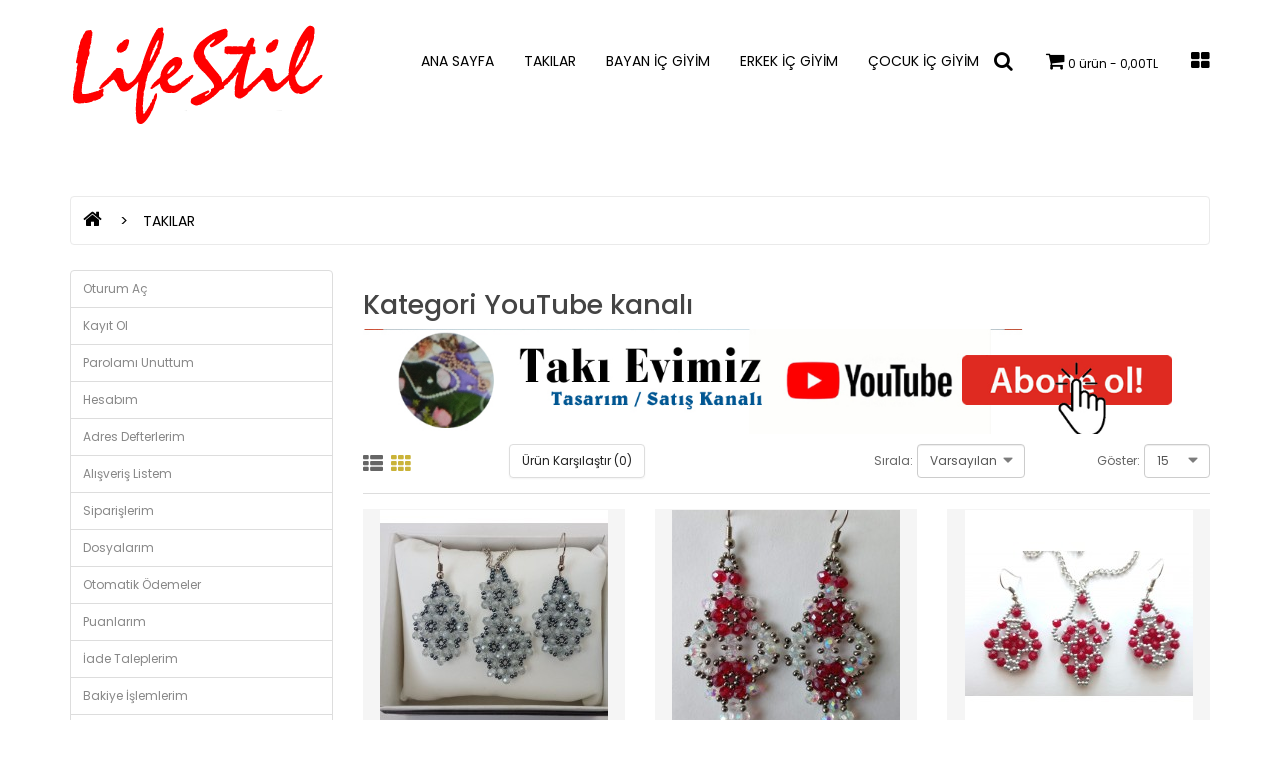

--- FILE ---
content_type: text/html; charset=utf-8
request_url: http://www.lifestil.com/Takilar
body_size: 6949
content:
<!DOCTYPE html>
<!--[if IE]><![endif]-->
<!--[if IE 8 ]><html dir="ltr" lang="tr" class="ie8"><![endif]-->
<!--[if IE 9 ]><html dir="ltr" lang="tr" class="ie9"><![endif]-->
<!--[if (gt IE 9)|!(IE)]><!-->
<html dir="ltr" lang="tr">
<!--<![endif]-->
<head>
<meta charset="UTF-8" />
<meta name="viewport" content="width=device-width, initial-scale=1">
<meta http-equiv="X-UA-Compatible" content="IE=edge">
<title>TAKILAR</title>
<base href="http://www.lifestil.com/" />
<meta name="description" content="el yapıdır. kristal taş , boncuk ile yapılan şık ve kaliteli tasarımlardır." />
<script src="catalog/view/javascript/jquery/jquery-2.1.1.min.js" type="text/javascript"></script>
<link href="catalog/view/javascript/bootstrap/css/bootstrap.min.css" rel="stylesheet" media="screen" />
<script src="catalog/view/javascript/bootstrap/js/bootstrap.min.js" type="text/javascript"></script>
<link href="catalog/view/javascript/font-awesome/css/font-awesome.min.css" rel="stylesheet" type="text/css" />
<link href="https://fonts.googleapis.com/css?family=Poppins:400,500,600,700&display=swap" rel="stylesheet">
<link href="catalog/view/theme/circlet/stylesheet/stylesheet.css" rel="stylesheet">
<link href="catalog/view/javascript/jquery/swiper/css/swiper.min.css" type="text/css" rel="stylesheet" media="screen" />
<link href="catalog/view/javascript/jquery/swiper/css/opencart.css" type="text/css" rel="stylesheet" media="screen" />
<script src="catalog/view/javascript/jquery/swiper/js/swiper.jquery.js" type="text/javascript"></script>
<script src="catalog/view/javascript/common.js" type="text/javascript"></script>
<link href="http://www.lifestil.com/Takilar" rel="canonical" />
<link href="http://www.lifestil.com/Takilar?page=2" rel="next" />
<link href="http://www.lifestil.com/image/catalog/favicon.jpg" rel="icon" />
<!-- Global site tag (gtag.js) - Google Analytics -->
<script async src="https://www.googletagmanager.com/gtag/js?id=UA-103794839-5"></script>
<script>
  window.dataLayer = window.dataLayer || [];
  function gtag(){dataLayer.push(arguments);}
  gtag('js', new Date());

  gtag('config', 'UA-103794839-5');
</script>

</head>
<body class="">
<div class="header-wrap" id="myHeader">
  <nav id="top" class="hide">
    <div class="container"> 
      
      <div id="top-links" class="nav pull-right">
        <ul class="list-inline">
          <li><a href="http://www.lifestil.com/index.php?route=information/contact"><i class="fa fa-phone"></i></a> <span class="hidden-xs hidden-sm hidden-md">03323236950</span></li>
          <li class="dropdown"><a href="http://www.lifestil.com/index.php?route=account/account" title="Hesabım" class="dropdown-toggle" data-toggle="dropdown"><i class="fa fa-user"></i> <span class="hidden-xs hidden-sm hidden-md">Hesabım</span> <span class="caret"></span></a>
            <ul class="dropdown-menu dropdown-menu-right">
                            <li><a href="http://www.lifestil.com/index.php?route=account/register">Kayıt Ol</a></li>
              <li><a href="http://www.lifestil.com/index.php?route=account/login">Oturum Aç</a></li>
                          </ul>
          </li>
          <li><a href="http://www.lifestil.com/index.php?route=account/wishlist" id="wishlist-total" title="A. Listem (0)"><i class="fa fa-heart"></i> <span class="hidden-xs hidden-sm hidden-md">A. Listem (0)</span></a></li>
          <li><a href="http://www.lifestil.com/index.php?route=checkout/cart" title="Sepetim"><i class="fa fa-shopping-cart"></i> <span class="hidden-xs hidden-sm hidden-md">Sepetim</span></a></li>
          <li><a href="http://www.lifestil.com/index.php?route=checkout/checkout" title="Kasaya Git"><i class="fa fa-share"></i> <span class="hidden-xs hidden-sm hidden-md">Kasaya Git</span></a></li>
        </ul>
      </div>
    </div>
  </nav>
  <header>
    <div class="container">
      <div class="row">
        <div id="logo">
                      <a href="http://www.lifestil.com/index.php?route=common/home"><img src="http://www.lifestil.com/image/catalog/logo1.png" title="lifestil.com" alt="lifestil.com" class="img-responsive" /></a>
                  </div>
        <div class="search-cart">
          <div class="search-wrap">
	<button data-toggle="dropdown" type="button" class="dropdown-toggle hidden-sm hidden-xs"><i class="fa fa-search"></i></button>
	<div class="dropdown-menu dropdown-menu-right">
		<div id="search" class="input-group">
		  <input type="text" name="search" value="" placeholder="Ne aramıştınız?" class="form-control input-lg" />
		  <span class="input-group-btn">
		    <button type="button" class="btn btn-lg"><i class="fa fa-search"></i></button>
		  </span>
		</div>
	</div>
</div> <div id="cart" class="btn-group">
  <button type="button" data-toggle="dropdown" data-loading-text="Yükleniyor..." class="dropdown-toggle"><i class="fa fa-shopping-cart"></i> <span id="cart-total">0 ürün - 0,00TL</span></button>
  <ul class="dropdown-menu pull-right">
        <li>
      <p class="text-center">Alışveriş sepetiniz boş!</p>
    </li>
      </ul>
</div>

          <div class="acc-section">
            <button type="button" data-toggle="dropdown" class="dropdown-toggle"><i class="fa fa-th-large" aria-hidden="true"></i></button>
            <ul class="dropdown-menu dropdown-menu-right">
              <li>
                <h4>Hesabım</h4>
                <ul class="list-unstyled">
                                      <li><a href="http://www.lifestil.com/index.php?route=account/register">Kayıt Ol</a></li>
                    <li><a href="http://www.lifestil.com/index.php?route=account/login">Oturum Aç</a></li>
                                  </ul>
              </li>
                              <li> </li>
                                        </ul>
          </div>
        </div>
        <div class="header-menus"><div class="container">
  <nav id="menu" class="navbar">
    <div class="navbar-header"><span id="category" class="visible-sm visible-xs">Kategoriler</span>
      <button type="button" class="btn btn-navbar navbar-toggle" data-toggle="collapse" data-target=".navbar-ex1-collapse"><i class="fa fa-bars"></i></button>
    </div>
    <div class="collapse navbar-collapse navbar-ex1-collapse">
      <ul class="nav navbar-nav">
                        <li><a href="http://www.lifestil.com/index.php?route=common/home">ANA SAYFA</a></li>
                                <li class="dropdown"><a href="http://www.lifestil.com/Takilar" class="dropdown-toggle" data-toggle="dropdown">TAKILAR</a>
          <div class="dropdown-menu">
            <div class="dropdown-inner">               <ul class="list-unstyled">
                                <li><a href="http://www.lifestil.com/Takilar/Bileklik">Bileklik (16)</a></li>
                                <li><a href="http://www.lifestil.com/Takilar/kupe">Küpe (4)</a></li>
                                <li><a href="http://www.lifestil.com/Takilar/kolye">Kolye (0)</a></li>
                                <li><a href="http://www.lifestil.com/Takilar/Takı-Boncuk-seti">Takı Seti (10)</a></li>
                              </ul>
                          </div>
            <a href="http://www.lifestil.com/Takilar" class="see-all">Tümünü Göster TAKILAR</a>
          </div>
        </li>
                                <li class="dropdown"><a href="http://www.lifestil.com/index.php?route=product/category&amp;path=18" class="dropdown-toggle" data-toggle="dropdown">BAYAN İÇ GİYİM</a>
          <div class="dropdown-menu">
            <div class="dropdown-inner">               <ul class="list-unstyled">
                                <li><a href="http://www.lifestil.com/index.php?route=product/category&amp;path=18_46">Erotik &amp; Gecelik Takımları (78)</a></li>
                                <li><a href="http://www.lifestil.com/index.php?route=product/category&amp;path=18_62">Sütyen ve Külot Takımı (70)</a></li>
                                <li><a href="http://www.lifestil.com/index.php?route=product/category&amp;path=18_45">Eşofman &amp; Pijama Takımı (48)</a></li>
                                <li><a href="http://www.lifestil.com/index.php?route=product/category&amp;path=18_59">Atlet &amp; Külot Grubu (50)</a></li>
                                <li><a href="http://www.lifestil.com/index.php?route=product/category&amp;path=18_63">Korse Grubu (14)</a></li>
                              </ul>
                          </div>
            <a href="http://www.lifestil.com/index.php?route=product/category&amp;path=18" class="see-all">Tümünü Göster BAYAN İÇ GİYİM</a>
          </div>
        </li>
                                <li><a href="http://www.lifestil.com/erkek-ic-giyim">ERKEK İÇ GİYİM</a></li>
                                <li><a href="http://www.lifestil.com/cocuk-ic-giyim">ÇOCUK İÇ GİYİM</a></li>
                      </ul>
    </div>
  </nav>
</div>
 </div>
      </div>
    </div>
  </header>
</div>

<div id="product-category" class="container">
  <ul class="breadcrumb">
        <li><a href="http://www.lifestil.com/index.php?route=common/home"><i class="fa fa-home"></i></a></li>
        <li><a href="http://www.lifestil.com/Takilar">TAKILAR</a></li>
      </ul>
  <div class="row"><aside id="column-left" class="col-xs-12 col-sm-12 col-md-3 hidden-xs">
    <div class="list-group">
    <a href="http://www.lifestil.com/index.php?route=account/login" class="list-group-item">Oturum Aç</a> <a href="http://www.lifestil.com/index.php?route=account/register" class="list-group-item">Kayıt Ol</a> <a href="http://www.lifestil.com/index.php?route=account/forgotten" class="list-group-item">Parolamı Unuttum</a>
    <a href="http://www.lifestil.com/index.php?route=account/account" class="list-group-item">Hesabım</a>
    <a href="http://www.lifestil.com/index.php?route=account/address" class="list-group-item">Adres Defterlerim</a> <a href="http://www.lifestil.com/index.php?route=account/wishlist" class="list-group-item">Alışveriş Listem</a> <a href="http://www.lifestil.com/index.php?route=account/order" class="list-group-item">Siparişlerim</a> <a href="http://www.lifestil.com/index.php?route=account/download" class="list-group-item">Dosyalarım</a><a href="http://www.lifestil.com/index.php?route=account/recurring" class="list-group-item">Otomatik Ödemeler</a> <a href="http://www.lifestil.com/index.php?route=account/reward" class="list-group-item">Puanlarım</a> <a href="http://www.lifestil.com/index.php?route=account/return" class="list-group-item">İade Taleplerim</a> <a href="http://www.lifestil.com/index.php?route=account/transaction" class="list-group-item">Bakiye İşlemlerim</a> <a href="http://www.lifestil.com/index.php?route=account/newsletter" class="list-group-item">Bülten Aboneliği</a>
  </div>

    <div class="swiper-viewport">
  <div id="banner0" class="swiper-container">
    <div class="swiper-wrapper">      <div class="swiper-slide"><a href="Takilar/Bileklik"><img src="http://www.lifestil.com/image/cache/catalog/takı%20grubu/bileklik-yan1-182x182.jpg" alt="Bileklik" class="img-responsive" /></a></div>
            <div class="swiper-slide"><a href="Takilar/Takı-Boncuk-seti"><img src="http://www.lifestil.com/image/cache/catalog/takı%20grubu/bileklik-yan2-182x182.jpg" alt="Takı Seti" class="img-responsive" /></a></div>
            <div class="swiper-slide"><a href="Takilar/kupe"><img src="http://www.lifestil.com/image/cache/catalog/takı%20grubu/bileklik-yan3-182x182.jpg" alt="Küpe" class="img-responsive" /></a></div>
            <div class="swiper-slide"><a href="Takilar/kolye"><img src="http://www.lifestil.com/image/cache/catalog/takı%20grubu/bileklik-yan4-182x182.jpg" alt="Kolye" class="img-responsive" /></a></div>
      </div>
  </div>
</div>
<script type="text/javascript"><!--
$('#banner0').swiper({
	effect: 'fade',
	autoplay: 2500,
    autoplayDisableOnInteraction: false
});
--></script>
  </aside>

                <div id="content" class="col-md-9 col-sm-12"><div>  <h2>Kategori YouTube kanalı</h2>
    <p><a href="https://youtube.com/channel/UC8CPdTllkiiLNHUhuWRmj4w" target="_self"><img src="http://www.lifestil.com/image/catalog/banner-kategori copy.jpg" alt="YouTube kanalım: takı evimiz abone ol 🙏" title="YouTube kanalım: takı evimiz abone ol 🙏" style="width: 100%;"></a><a href="https://youtube.com/channel/UC8CPdTllkiiLNHUhuWRmj4w" target="_self"></a><br></p></div>


            <div class="jcate-filters">
        <div class="row">
          <div class="col-md-2 col-sm-2 hidden-xs">
            <div class="j-gird-list">
              <button type="button" id="list-view" data-toggle="tooltip" title="Liste"><i class="fa fa-th-list"></i></button>
              <button type="button" id="grid-view" data-toggle="tooltip" title="Tablo"><i class="fa fa-th"></i></button>
            </div>
          </div>
          <div class="col-md-5 col-sm-3 hidden-xs hidden-sm">
            <div class="form-group"><a href="http://www.lifestil.com/index.php?route=product/compare" id="compare-total" class="btn btn-default">Ürün Karşılaştır (0)</a></div>
          </div>
          <div class="col-md-3 col-sm-4 col-xs-12">
            <div class="form-group">
              <span for="input-sort" class="hidden-sm hidden-xs">Sırala:</span>
              <select id="input-sort" class="form-control" onchange="location = this.value;">
                                                <option value="http://www.lifestil.com/Takilar?sort=p.sort_order&amp;order=ASC" selected="selected">Varsayılan</option>
                                                                <option value="http://www.lifestil.com/Takilar?sort=pd.name&amp;order=ASC">Ürün Adı (A - Z)</option>
                                                                <option value="http://www.lifestil.com/Takilar?sort=pd.name&amp;order=DESC">Ürün Adı (Z - A)</option>
                                                                <option value="http://www.lifestil.com/Takilar?sort=p.price&amp;order=ASC">Ucuzdan &gt; Pahalıya</option>
                                                                <option value="http://www.lifestil.com/Takilar?sort=p.price&amp;order=DESC">Pahalıdan &gt; Ucuza</option>
                                                                <option value="http://www.lifestil.com/Takilar?sort=rating&amp;order=DESC">Yüksek Oylama</option>
                                                                <option value="http://www.lifestil.com/Takilar?sort=rating&amp;order=ASC">Düşük Oylama</option>
                                                                <option value="http://www.lifestil.com/Takilar?sort=p.model&amp;order=ASC">Ürün Kodu (A - Z)</option>
                                                                <option value="http://www.lifestil.com/Takilar?sort=p.model&amp;order=DESC">Ürün Kodu (Z - A)</option>
                                              </select>
            </div>
          </div>
          <div class="col-md-2 col-sm-2 col-xs-6 text-right hidden-xs">
            <div class="form-group">
              <span for="input-limit" class="hidden-sm hidden-xs">Göster:</span>
              <select id="input-limit" class="form-control" onchange="location = this.value;">
                                                <option value="http://www.lifestil.com/Takilar?limit=15" selected="selected">15</option>
                                                                <option value="http://www.lifestil.com/Takilar?limit=25">25</option>
                                                                <option value="http://www.lifestil.com/Takilar?limit=50">50</option>
                                                                <option value="http://www.lifestil.com/Takilar?limit=75">75</option>
                                                                <option value="http://www.lifestil.com/Takilar?limit=100">100</option>
                                              </select>
            </div>
          </div>
        </div>
      </div>
      <div class="row">
                <div class="product-layout product-list col-xs-12">
          <div class="product-thumb transition">
            <div class="image">
              <a href="http://www.lifestil.com/Takilar/damla-cicekli-kupe-kolye-takimi"><img src="http://www.lifestil.com/image/cache/catalog/takı%20grubu/IMG-20210103-WA0002~2-228x228.jpg" alt="Damla Çiçekli Küpe ve Kolye Takımı" title="Damla Çiçekli Küpe ve Kolye Takımı" class="img-responsive" />
                              </a>
            </div>
            <div class="caption">
              <h4><a href="http://www.lifestil.com/Takilar/damla-cicekli-kupe-kolye-takimi">Damla Çiçekli Küpe ve Kolye Takımı</a></h4>
              <div class="rating">
                                                <span class="fa fa-stack"><i class="fa fa-star-o fa-stack-2x"></i></span>
                                                                <span class="fa fa-stack"><i class="fa fa-star-o fa-stack-2x"></i></span>
                                                                <span class="fa fa-stack"><i class="fa fa-star-o fa-stack-2x"></i></span>
                                                                <span class="fa fa-stack"><i class="fa fa-star-o fa-stack-2x"></i></span>
                                                                <span class="fa fa-stack"><i class="fa fa-star-o fa-stack-2x"></i></span>
                                              </div>
              <p class="description">El emeği göz nuru elde yapılan kaliteli malzeme ile yapılmıştır. Youtube kanalımız : takı evimiz / i..</p>
                              <p class="price">
                                    300,00TL
                                                    </p>
                            <div class="exbutton-group">
                <button class="btn cartbtn" data-placement="top" type="button" data-toggle="tooltip" title="Sepete Ekle" onclick="cart.add('439');"><i class="fa fa-shopping-cart"></i></button>
                <button class="btn wishbtn" data-placement="top" type="button" data-toggle="tooltip" title="Alışveriş Listeme Ekle" onclick="wishlist.add('439');"><i class="fa fa-heart"></i></button>
                <button class="btn combtn" data-placement="top" type="button" data-toggle="tooltip" title="Karşılaştırma listesine ekle" onclick="compare.add('439');"><i class="fa fa-exchange"></i></button>
              </div>
            </div>
          </div>
        </div>
                <div class="product-layout product-list col-xs-12">
          <div class="product-thumb transition">
            <div class="image">
              <a href="http://www.lifestil.com/Takilar/kristal-tasli-boncuk-kupe"><img src="http://www.lifestil.com/image/cache/catalog/takı%20grubu/taki-kupe-4-228x228.jpg" alt="Kristal taşlı boncuk küpe" title="Kristal taşlı boncuk küpe" class="img-responsive" />
                              </a>
            </div>
            <div class="caption">
              <h4><a href="http://www.lifestil.com/Takilar/kristal-tasli-boncuk-kupe">Kristal taşlı boncuk küpe</a></h4>
              <div class="rating">
                                                <span class="fa fa-stack"><i class="fa fa-star-o fa-stack-2x"></i></span>
                                                                <span class="fa fa-stack"><i class="fa fa-star-o fa-stack-2x"></i></span>
                                                                <span class="fa fa-stack"><i class="fa fa-star-o fa-stack-2x"></i></span>
                                                                <span class="fa fa-stack"><i class="fa fa-star-o fa-stack-2x"></i></span>
                                                                <span class="fa fa-stack"><i class="fa fa-star-o fa-stack-2x"></i></span>
                                              </div>
              <p class="description">El emeği göz nuru elde yapılan kaliteli malzeme ile yapılmıştır. Youtube kanalımız : takı evimiz  / ..</p>
                              <p class="price">
                                    100,00TL
                                                    </p>
                            <div class="exbutton-group">
                <button class="btn cartbtn" data-placement="top" type="button" data-toggle="tooltip" title="Sepete Ekle" onclick="cart.add('11');"><i class="fa fa-shopping-cart"></i></button>
                <button class="btn wishbtn" data-placement="top" type="button" data-toggle="tooltip" title="Alışveriş Listeme Ekle" onclick="wishlist.add('11');"><i class="fa fa-heart"></i></button>
                <button class="btn combtn" data-placement="top" type="button" data-toggle="tooltip" title="Karşılaştırma listesine ekle" onclick="compare.add('11');"><i class="fa fa-exchange"></i></button>
              </div>
            </div>
          </div>
        </div>
                <div class="product-layout product-list col-xs-12">
          <div class="product-thumb transition">
            <div class="image">
              <a href="http://www.lifestil.com/Takilar/bordo-kristal-boncuklu-kupe-kolye"><img src="http://www.lifestil.com/image/cache/catalog/takı%20grubu/IMG_20210101_141759_593-228x228.jpg" alt="Bordo Kristal Boncuklu Küpe ve Kolye Takım" title="Bordo Kristal Boncuklu Küpe ve Kolye Takım" class="img-responsive" />
                              </a>
            </div>
            <div class="caption">
              <h4><a href="http://www.lifestil.com/Takilar/bordo-kristal-boncuklu-kupe-kolye">Bordo Kristal Boncuklu Küpe ve Kolye Takım</a></h4>
              <div class="rating">
                                                <span class="fa fa-stack"><i class="fa fa-star-o fa-stack-2x"></i></span>
                                                                <span class="fa fa-stack"><i class="fa fa-star-o fa-stack-2x"></i></span>
                                                                <span class="fa fa-stack"><i class="fa fa-star-o fa-stack-2x"></i></span>
                                                                <span class="fa fa-stack"><i class="fa fa-star-o fa-stack-2x"></i></span>
                                                                <span class="fa fa-stack"><i class="fa fa-star-o fa-stack-2x"></i></span>
                                              </div>
              <p class="description">El emeği göz nuru elde yapılan kaliteli malzeme ile yapılmıştır.Youtube kanalımız : takı evimiz&nbsp..</p>
                              <p class="price">
                                    140,00TL
                                                    </p>
                            <div class="exbutton-group">
                <button class="btn cartbtn" data-placement="top" type="button" data-toggle="tooltip" title="Sepete Ekle" onclick="cart.add('440');"><i class="fa fa-shopping-cart"></i></button>
                <button class="btn wishbtn" data-placement="top" type="button" data-toggle="tooltip" title="Alışveriş Listeme Ekle" onclick="wishlist.add('440');"><i class="fa fa-heart"></i></button>
                <button class="btn combtn" data-placement="top" type="button" data-toggle="tooltip" title="Karşılaştırma listesine ekle" onclick="compare.add('440');"><i class="fa fa-exchange"></i></button>
              </div>
            </div>
          </div>
        </div>
                <div class="product-layout product-list col-xs-12">
          <div class="product-thumb transition">
            <div class="image">
              <a href="http://www.lifestil.com/Takilar/cicekli-kristal-inci-boncuklu-kupe"><img src="http://www.lifestil.com/image/cache/catalog/takı%20grubu/IMG_20210104_151635_042-228x228.jpg" alt="Çiçekli Kristal ve İnci Boncuklu Küpe" title="Çiçekli Kristal ve İnci Boncuklu Küpe" class="img-responsive" />
                              </a>
            </div>
            <div class="caption">
              <h4><a href="http://www.lifestil.com/Takilar/cicekli-kristal-inci-boncuklu-kupe">Çiçekli Kristal ve İnci Boncuklu Küpe</a></h4>
              <div class="rating">
                                                <span class="fa fa-stack"><i class="fa fa-star-o fa-stack-2x"></i></span>
                                                                <span class="fa fa-stack"><i class="fa fa-star-o fa-stack-2x"></i></span>
                                                                <span class="fa fa-stack"><i class="fa fa-star-o fa-stack-2x"></i></span>
                                                                <span class="fa fa-stack"><i class="fa fa-star-o fa-stack-2x"></i></span>
                                                                <span class="fa fa-stack"><i class="fa fa-star-o fa-stack-2x"></i></span>
                                              </div>
              <p class="description">El emeği göz nuru elde yapılan kaliteli malzeme ile yapılmıştır.Youtube kanalımız : takı evimizhttps..</p>
                              <p class="price">
                                    100,00TL
                                                    </p>
                            <div class="exbutton-group">
                <button class="btn cartbtn" data-placement="top" type="button" data-toggle="tooltip" title="Sepete Ekle" onclick="cart.add('442');"><i class="fa fa-shopping-cart"></i></button>
                <button class="btn wishbtn" data-placement="top" type="button" data-toggle="tooltip" title="Alışveriş Listeme Ekle" onclick="wishlist.add('442');"><i class="fa fa-heart"></i></button>
                <button class="btn combtn" data-placement="top" type="button" data-toggle="tooltip" title="Karşılaştırma listesine ekle" onclick="compare.add('442');"><i class="fa fa-exchange"></i></button>
              </div>
            </div>
          </div>
        </div>
                <div class="product-layout product-list col-xs-12">
          <div class="product-thumb transition">
            <div class="image">
              <a href="http://www.lifestil.com/Takilar/cift-renkli-boncuklu-kupe-kolye-tskimi"><img src="http://www.lifestil.com/image/cache/catalog/takı%20grubu/IMG_20210104_151931_446-228x228.jpg" alt="Çift Renkli Boncuklu Küpe ve Kolye Takım" title="Çift Renkli Boncuklu Küpe ve Kolye Takım" class="img-responsive" />
                              </a>
            </div>
            <div class="caption">
              <h4><a href="http://www.lifestil.com/Takilar/cift-renkli-boncuklu-kupe-kolye-tskimi">Çift Renkli Boncuklu Küpe ve Kolye Takım</a></h4>
              <div class="rating">
                                                <span class="fa fa-stack"><i class="fa fa-star-o fa-stack-2x"></i></span>
                                                                <span class="fa fa-stack"><i class="fa fa-star-o fa-stack-2x"></i></span>
                                                                <span class="fa fa-stack"><i class="fa fa-star-o fa-stack-2x"></i></span>
                                                                <span class="fa fa-stack"><i class="fa fa-star-o fa-stack-2x"></i></span>
                                                                <span class="fa fa-stack"><i class="fa fa-star-o fa-stack-2x"></i></span>
                                              </div>
              <p class="description">El emeği göz nuru elde yapılan kaliteli malzeme ile yapılmıştır.Youtube kanalımız : takı evimiz&nbsp..</p>
                              <p class="price">
                                    300,00TL
                                                    </p>
                            <div class="exbutton-group">
                <button class="btn cartbtn" data-placement="top" type="button" data-toggle="tooltip" title="Sepete Ekle" onclick="cart.add('443');"><i class="fa fa-shopping-cart"></i></button>
                <button class="btn wishbtn" data-placement="top" type="button" data-toggle="tooltip" title="Alışveriş Listeme Ekle" onclick="wishlist.add('443');"><i class="fa fa-heart"></i></button>
                <button class="btn combtn" data-placement="top" type="button" data-toggle="tooltip" title="Karşılaştırma listesine ekle" onclick="compare.add('443');"><i class="fa fa-exchange"></i></button>
              </div>
            </div>
          </div>
        </div>
                <div class="product-layout product-list col-xs-12">
          <div class="product-thumb transition">
            <div class="image">
              <a href="http://www.lifestil.com/Takilar/incili-gulkurusu-taki-seti"><img src="http://www.lifestil.com/image/cache/catalog/takı%20grubu/IMG_20210225_181109_548-228x228.jpg" alt="İncili Gülkurusu Takı Seti" title="İncili Gülkurusu Takı Seti" class="img-responsive" />
                              </a>
            </div>
            <div class="caption">
              <h4><a href="http://www.lifestil.com/Takilar/incili-gulkurusu-taki-seti">İncili Gülkurusu Takı Seti</a></h4>
              <div class="rating">
                                                <span class="fa fa-stack"><i class="fa fa-star-o fa-stack-2x"></i></span>
                                                                <span class="fa fa-stack"><i class="fa fa-star-o fa-stack-2x"></i></span>
                                                                <span class="fa fa-stack"><i class="fa fa-star-o fa-stack-2x"></i></span>
                                                                <span class="fa fa-stack"><i class="fa fa-star-o fa-stack-2x"></i></span>
                                                                <span class="fa fa-stack"><i class="fa fa-star-o fa-stack-2x"></i></span>
                                              </div>
              <p class="description">El emeği göz nuru elde yapılan kaliteli malzeme ile yapılmıştır. Youtube kanalımız : takı evimiz / i..</p>
                              <p class="price">
                                    300,00TL
                                                    </p>
                            <div class="exbutton-group">
                <button class="btn cartbtn" data-placement="top" type="button" data-toggle="tooltip" title="Sepete Ekle" onclick="cart.add('446');"><i class="fa fa-shopping-cart"></i></button>
                <button class="btn wishbtn" data-placement="top" type="button" data-toggle="tooltip" title="Alışveriş Listeme Ekle" onclick="wishlist.add('446');"><i class="fa fa-heart"></i></button>
                <button class="btn combtn" data-placement="top" type="button" data-toggle="tooltip" title="Karşılaştırma listesine ekle" onclick="compare.add('446');"><i class="fa fa-exchange"></i></button>
              </div>
            </div>
          </div>
        </div>
                <div class="product-layout product-list col-xs-12">
          <div class="product-thumb transition">
            <div class="image">
              <a href="http://www.lifestil.com/Takilar/kristal-tasli-bileklik-kupe"><img src="http://www.lifestil.com/image/cache/catalog/takı%20grubu/taki-bileklik-003-2-228x228.jpg" alt="Kristal Boncuk Bileklik ve Küpe" title="Kristal Boncuk Bileklik ve Küpe" class="img-responsive" />
                              </a>
            </div>
            <div class="caption">
              <h4><a href="http://www.lifestil.com/Takilar/kristal-tasli-bileklik-kupe">Kristal Boncuk Bileklik ve Küpe</a></h4>
              <div class="rating">
                                                <span class="fa fa-stack"><i class="fa fa-star-o fa-stack-2x"></i></span>
                                                                <span class="fa fa-stack"><i class="fa fa-star-o fa-stack-2x"></i></span>
                                                                <span class="fa fa-stack"><i class="fa fa-star-o fa-stack-2x"></i></span>
                                                                <span class="fa fa-stack"><i class="fa fa-star-o fa-stack-2x"></i></span>
                                                                <span class="fa fa-stack"><i class="fa fa-star-o fa-stack-2x"></i></span>
                                              </div>
              <p class="description">El emeği göz nuru elde yapılan kaliteli malzeme ile yapılmıştır. Youtube kanalımız : takı evimiz / i..</p>
                              <p class="price">
                                    300,00TL
                                                    </p>
                            <div class="exbutton-group">
                <button class="btn cartbtn" data-placement="top" type="button" data-toggle="tooltip" title="Sepete Ekle" onclick="cart.add('418');"><i class="fa fa-shopping-cart"></i></button>
                <button class="btn wishbtn" data-placement="top" type="button" data-toggle="tooltip" title="Alışveriş Listeme Ekle" onclick="wishlist.add('418');"><i class="fa fa-heart"></i></button>
                <button class="btn combtn" data-placement="top" type="button" data-toggle="tooltip" title="Karşılaştırma listesine ekle" onclick="compare.add('418');"><i class="fa fa-exchange"></i></button>
              </div>
            </div>
          </div>
        </div>
                <div class="product-layout product-list col-xs-12">
          <div class="product-thumb transition">
            <div class="image">
              <a href="http://www.lifestil.com/Takilar/kristal-inci-bakir-kum-boncuk-bileklik"><img src="http://www.lifestil.com/image/cache/catalog/takı%20grubu/IMG_20210104_150206_378-228x228.jpg" alt="Kristal İnci ve Bakır Kum Boncuk Bileklik" title="Kristal İnci ve Bakır Kum Boncuk Bileklik" class="img-responsive" />
                              </a>
            </div>
            <div class="caption">
              <h4><a href="http://www.lifestil.com/Takilar/kristal-inci-bakir-kum-boncuk-bileklik">Kristal İnci ve Bakır Kum Boncuk Bileklik</a></h4>
              <div class="rating">
                                                <span class="fa fa-stack"><i class="fa fa-star-o fa-stack-2x"></i></span>
                                                                <span class="fa fa-stack"><i class="fa fa-star-o fa-stack-2x"></i></span>
                                                                <span class="fa fa-stack"><i class="fa fa-star-o fa-stack-2x"></i></span>
                                                                <span class="fa fa-stack"><i class="fa fa-star-o fa-stack-2x"></i></span>
                                                                <span class="fa fa-stack"><i class="fa fa-star-o fa-stack-2x"></i></span>
                                              </div>
              <p class="description">El emeği göz nuru elde yapılan kaliteli malzeme ile yapılmıştır.Youtube kanalımız : takı evimiz&nbsp..</p>
                              <p class="price">
                                    250,00TL
                                                    </p>
                            <div class="exbutton-group">
                <button class="btn cartbtn" data-placement="top" type="button" data-toggle="tooltip" title="Sepete Ekle" onclick="cart.add('444');"><i class="fa fa-shopping-cart"></i></button>
                <button class="btn wishbtn" data-placement="top" type="button" data-toggle="tooltip" title="Alışveriş Listeme Ekle" onclick="wishlist.add('444');"><i class="fa fa-heart"></i></button>
                <button class="btn combtn" data-placement="top" type="button" data-toggle="tooltip" title="Karşılaştırma listesine ekle" onclick="compare.add('444');"><i class="fa fa-exchange"></i></button>
              </div>
            </div>
          </div>
        </div>
                <div class="product-layout product-list col-xs-12">
          <div class="product-thumb transition">
            <div class="image">
              <a href="http://www.lifestil.com/Takilar/kristal-tasli-boncuk-zarif-bileklik"><img src="http://www.lifestil.com/image/cache/catalog/takı%20grubu/taki-bileklik-1-228x228.jpg" alt="Kristal taşlı Boncuk Bileklik" title="Kristal taşlı Boncuk Bileklik" class="img-responsive" />
                              </a>
            </div>
            <div class="caption">
              <h4><a href="http://www.lifestil.com/Takilar/kristal-tasli-boncuk-zarif-bileklik">Kristal taşlı Boncuk Bileklik</a></h4>
              <div class="rating">
                                                <span class="fa fa-stack"><i class="fa fa-star-o fa-stack-2x"></i></span>
                                                                <span class="fa fa-stack"><i class="fa fa-star-o fa-stack-2x"></i></span>
                                                                <span class="fa fa-stack"><i class="fa fa-star-o fa-stack-2x"></i></span>
                                                                <span class="fa fa-stack"><i class="fa fa-star-o fa-stack-2x"></i></span>
                                                                <span class="fa fa-stack"><i class="fa fa-star-o fa-stack-2x"></i></span>
                                              </div>
              <p class="description">El emeği göz nuru elde yapılan kaliteli malzeme ile yapılmıştır. Youtube kanalımız : takı evimiz &nb..</p>
                              <p class="price">
                                    250,00TL
                                                    </p>
                            <div class="exbutton-group">
                <button class="btn cartbtn" data-placement="top" type="button" data-toggle="tooltip" title="Sepete Ekle" onclick="cart.add('131');"><i class="fa fa-shopping-cart"></i></button>
                <button class="btn wishbtn" data-placement="top" type="button" data-toggle="tooltip" title="Alışveriş Listeme Ekle" onclick="wishlist.add('131');"><i class="fa fa-heart"></i></button>
                <button class="btn combtn" data-placement="top" type="button" data-toggle="tooltip" title="Karşılaştırma listesine ekle" onclick="compare.add('131');"><i class="fa fa-exchange"></i></button>
              </div>
            </div>
          </div>
        </div>
                <div class="product-layout product-list col-xs-12">
          <div class="product-thumb transition">
            <div class="image">
              <a href="http://www.lifestil.com/Takilar/kum-boncuk-harika-zarif-bileklik"><img src="http://www.lifestil.com/image/cache/catalog/takı%20grubu/taki-evimiz-lifestil-019-3-228x228.jpg" alt="Kum Boncuk Harika ve Zarif Bileklik" title="Kum Boncuk Harika ve Zarif Bileklik" class="img-responsive" />
                              </a>
            </div>
            <div class="caption">
              <h4><a href="http://www.lifestil.com/Takilar/kum-boncuk-harika-zarif-bileklik">Kum Boncuk Harika ve Zarif Bileklik</a></h4>
              <div class="rating">
                                                <span class="fa fa-stack"><i class="fa fa-star-o fa-stack-2x"></i></span>
                                                                <span class="fa fa-stack"><i class="fa fa-star-o fa-stack-2x"></i></span>
                                                                <span class="fa fa-stack"><i class="fa fa-star-o fa-stack-2x"></i></span>
                                                                <span class="fa fa-stack"><i class="fa fa-star-o fa-stack-2x"></i></span>
                                                                <span class="fa fa-stack"><i class="fa fa-star-o fa-stack-2x"></i></span>
                                              </div>
              <p class="description">El emeği göz nuru elde yapılan kaliteli malzeme ile yapılmıştır. Youtube kanalımız : takı evimiz / i..</p>
                              <p class="price">
                                    250,00TL
                                                    </p>
                            <div class="exbutton-group">
                <button class="btn cartbtn" data-placement="top" type="button" data-toggle="tooltip" title="Sepete Ekle" onclick="cart.add('434');"><i class="fa fa-shopping-cart"></i></button>
                <button class="btn wishbtn" data-placement="top" type="button" data-toggle="tooltip" title="Alışveriş Listeme Ekle" onclick="wishlist.add('434');"><i class="fa fa-heart"></i></button>
                <button class="btn combtn" data-placement="top" type="button" data-toggle="tooltip" title="Karşılaştırma listesine ekle" onclick="compare.add('434');"><i class="fa fa-exchange"></i></button>
              </div>
            </div>
          </div>
        </div>
                <div class="product-layout product-list col-xs-12">
          <div class="product-thumb transition">
            <div class="image">
              <a href="http://www.lifestil.com/Takilar/kum-boncuklu-kristal-tasli-bileklik"><img src="http://www.lifestil.com/image/cache/catalog/takı%20grubu/taki-evimiz-lifestil-018-3-228x228.jpg" alt="Kum Boncuklu Kristal Taşlı Bileklik" title="Kum Boncuklu Kristal Taşlı Bileklik" class="img-responsive" />
                              </a>
            </div>
            <div class="caption">
              <h4><a href="http://www.lifestil.com/Takilar/kum-boncuklu-kristal-tasli-bileklik">Kum Boncuklu Kristal Taşlı Bileklik</a></h4>
              <div class="rating">
                                                <span class="fa fa-stack"><i class="fa fa-star-o fa-stack-2x"></i></span>
                                                                <span class="fa fa-stack"><i class="fa fa-star-o fa-stack-2x"></i></span>
                                                                <span class="fa fa-stack"><i class="fa fa-star-o fa-stack-2x"></i></span>
                                                                <span class="fa fa-stack"><i class="fa fa-star-o fa-stack-2x"></i></span>
                                                                <span class="fa fa-stack"><i class="fa fa-star-o fa-stack-2x"></i></span>
                                              </div>
              <p class="description">El emeği göz nuru elde yapılan kaliteli malzeme ile yapılmıştır. Youtube kanalımız : takı evimiz / i..</p>
                              <p class="price">
                                    200,00TL
                                                    </p>
                            <div class="exbutton-group">
                <button class="btn cartbtn" data-placement="top" type="button" data-toggle="tooltip" title="Sepete Ekle" onclick="cart.add('433');"><i class="fa fa-shopping-cart"></i></button>
                <button class="btn wishbtn" data-placement="top" type="button" data-toggle="tooltip" title="Alışveriş Listeme Ekle" onclick="wishlist.add('433');"><i class="fa fa-heart"></i></button>
                <button class="btn combtn" data-placement="top" type="button" data-toggle="tooltip" title="Karşılaştırma listesine ekle" onclick="compare.add('433');"><i class="fa fa-exchange"></i></button>
              </div>
            </div>
          </div>
        </div>
                <div class="product-layout product-list col-xs-12">
          <div class="product-thumb transition">
            <div class="image">
              <a href="http://www.lifestil.com/Takilar/mavi-kristal-tas-inci-boncuklu-bileklik"><img src="http://www.lifestil.com/image/cache/catalog/takı%20grubu/taki-evimiz-lifestil-015-228x228.jpg" alt="Mavi Kristal Taş ve İnci Boncuklu Bileklik" title="Mavi Kristal Taş ve İnci Boncuklu Bileklik" class="img-responsive" />
                              </a>
            </div>
            <div class="caption">
              <h4><a href="http://www.lifestil.com/Takilar/mavi-kristal-tas-inci-boncuklu-bileklik">Mavi Kristal Taş ve İnci Boncuklu Bileklik</a></h4>
              <div class="rating">
                                                <span class="fa fa-stack"><i class="fa fa-star-o fa-stack-2x"></i></span>
                                                                <span class="fa fa-stack"><i class="fa fa-star-o fa-stack-2x"></i></span>
                                                                <span class="fa fa-stack"><i class="fa fa-star-o fa-stack-2x"></i></span>
                                                                <span class="fa fa-stack"><i class="fa fa-star-o fa-stack-2x"></i></span>
                                                                <span class="fa fa-stack"><i class="fa fa-star-o fa-stack-2x"></i></span>
                                              </div>
              <p class="description">El emeği göz nuru elde yapılan kaliteli malzeme ile yapılmıştır. Youtube kanalımız : takı evimiz / i..</p>
                              <p class="price">
                                    250,00TL
                                                    </p>
                            <div class="exbutton-group">
                <button class="btn cartbtn" data-placement="top" type="button" data-toggle="tooltip" title="Sepete Ekle" onclick="cart.add('430');"><i class="fa fa-shopping-cart"></i></button>
                <button class="btn wishbtn" data-placement="top" type="button" data-toggle="tooltip" title="Alışveriş Listeme Ekle" onclick="wishlist.add('430');"><i class="fa fa-heart"></i></button>
                <button class="btn combtn" data-placement="top" type="button" data-toggle="tooltip" title="Karşılaştırma listesine ekle" onclick="compare.add('430');"><i class="fa fa-exchange"></i></button>
              </div>
            </div>
          </div>
        </div>
                <div class="product-layout product-list col-xs-12">
          <div class="product-thumb transition">
            <div class="image">
              <a href="http://www.lifestil.com/Takilar/sade-boncuklu-bileklik"><img src="http://www.lifestil.com/image/cache/catalog/takı%20grubu/taki-bileklik-006-1-228x228.jpg" alt="Sade Boncuklu Bileklik" title="Sade Boncuklu Bileklik" class="img-responsive" />
                              </a>
            </div>
            <div class="caption">
              <h4><a href="http://www.lifestil.com/Takilar/sade-boncuklu-bileklik">Sade Boncuklu Bileklik</a></h4>
              <div class="rating">
                                                <span class="fa fa-stack"><i class="fa fa-star-o fa-stack-2x"></i></span>
                                                                <span class="fa fa-stack"><i class="fa fa-star-o fa-stack-2x"></i></span>
                                                                <span class="fa fa-stack"><i class="fa fa-star-o fa-stack-2x"></i></span>
                                                                <span class="fa fa-stack"><i class="fa fa-star-o fa-stack-2x"></i></span>
                                                                <span class="fa fa-stack"><i class="fa fa-star-o fa-stack-2x"></i></span>
                                              </div>
              <p class="description">El emeği göz nuru elde yapılan kaliteli malzeme ile yapılmıştır. Youtube kanalımız : takı evimiz / i..</p>
                              <p class="price">
                                    250,00TL
                                                    </p>
                            <div class="exbutton-group">
                <button class="btn cartbtn" data-placement="top" type="button" data-toggle="tooltip" title="Sepete Ekle" onclick="cart.add('421');"><i class="fa fa-shopping-cart"></i></button>
                <button class="btn wishbtn" data-placement="top" type="button" data-toggle="tooltip" title="Alışveriş Listeme Ekle" onclick="wishlist.add('421');"><i class="fa fa-heart"></i></button>
                <button class="btn combtn" data-placement="top" type="button" data-toggle="tooltip" title="Karşılaştırma listesine ekle" onclick="compare.add('421');"><i class="fa fa-exchange"></i></button>
              </div>
            </div>
          </div>
        </div>
                <div class="product-layout product-list col-xs-12">
          <div class="product-thumb transition">
            <div class="image">
              <a href="http://www.lifestil.com/Takilar/sade-kristal-boncuklu-bileklik"><img src="http://www.lifestil.com/image/cache/catalog/takı%20grubu/IMG_20210104_145636_989-228x228.jpg" alt="Sade Kristal Boncuklu Bileklik" title="Sade Kristal Boncuklu Bileklik" class="img-responsive" />
                              </a>
            </div>
            <div class="caption">
              <h4><a href="http://www.lifestil.com/Takilar/sade-kristal-boncuklu-bileklik">Sade Kristal Boncuklu Bileklik</a></h4>
              <div class="rating">
                                                <span class="fa fa-stack"><i class="fa fa-star-o fa-stack-2x"></i></span>
                                                                <span class="fa fa-stack"><i class="fa fa-star-o fa-stack-2x"></i></span>
                                                                <span class="fa fa-stack"><i class="fa fa-star-o fa-stack-2x"></i></span>
                                                                <span class="fa fa-stack"><i class="fa fa-star-o fa-stack-2x"></i></span>
                                                                <span class="fa fa-stack"><i class="fa fa-star-o fa-stack-2x"></i></span>
                                              </div>
              <p class="description">El emeği göz nuru elde yapılan kaliteli malzeme ile yapılmıştır.Youtube kanalımız : takı evimiz&nbsp..</p>
                              <p class="price">
                                    200,00TL
                                                    </p>
                            <div class="exbutton-group">
                <button class="btn cartbtn" data-placement="top" type="button" data-toggle="tooltip" title="Sepete Ekle" onclick="cart.add('441');"><i class="fa fa-shopping-cart"></i></button>
                <button class="btn wishbtn" data-placement="top" type="button" data-toggle="tooltip" title="Alışveriş Listeme Ekle" onclick="wishlist.add('441');"><i class="fa fa-heart"></i></button>
                <button class="btn combtn" data-placement="top" type="button" data-toggle="tooltip" title="Karşılaştırma listesine ekle" onclick="compare.add('441');"><i class="fa fa-exchange"></i></button>
              </div>
            </div>
          </div>
        </div>
                <div class="product-layout product-list col-xs-12">
          <div class="product-thumb transition">
            <div class="image">
              <a href="http://www.lifestil.com/Takilar/sade-zarif-altin-sarisi-bileklik"><img src="http://www.lifestil.com/image/cache/catalog/takı%20grubu/taki-evimiz-lifestil-016-2-228x228.jpg" alt="Sade ve Şık Altın Sarısı Bileklik" title="Sade ve Şık Altın Sarısı Bileklik" class="img-responsive" />
                              </a>
            </div>
            <div class="caption">
              <h4><a href="http://www.lifestil.com/Takilar/sade-zarif-altin-sarisi-bileklik">Sade ve Şık Altın Sarısı Bileklik</a></h4>
              <div class="rating">
                                                <span class="fa fa-stack"><i class="fa fa-star-o fa-stack-2x"></i></span>
                                                                <span class="fa fa-stack"><i class="fa fa-star-o fa-stack-2x"></i></span>
                                                                <span class="fa fa-stack"><i class="fa fa-star-o fa-stack-2x"></i></span>
                                                                <span class="fa fa-stack"><i class="fa fa-star-o fa-stack-2x"></i></span>
                                                                <span class="fa fa-stack"><i class="fa fa-star-o fa-stack-2x"></i></span>
                                              </div>
              <p class="description">El emeği göz nuru elde yapılan kaliteli malzeme ile yapılmıştır. Youtube kanalımız : takı evimiz / i..</p>
                              <p class="price">
                                    100,00TL
                                                    </p>
                            <div class="exbutton-group">
                <button class="btn cartbtn" data-placement="top" type="button" data-toggle="tooltip" title="Sepete Ekle" onclick="cart.add('431');"><i class="fa fa-shopping-cart"></i></button>
                <button class="btn wishbtn" data-placement="top" type="button" data-toggle="tooltip" title="Alışveriş Listeme Ekle" onclick="wishlist.add('431');"><i class="fa fa-heart"></i></button>
                <button class="btn combtn" data-placement="top" type="button" data-toggle="tooltip" title="Karşılaştırma listesine ekle" onclick="compare.add('431');"><i class="fa fa-exchange"></i></button>
              </div>
            </div>
          </div>
        </div>
              </div>
      <div class="pagination-wrap">
        <div class="row">
          <div class="col-sm-6 text-left"><ul class="pagination"><li class="active"><span>1</span></li><li><a href="http://www.lifestil.com/Takilar?page=2">2</a></li><li><a href="http://www.lifestil.com/Takilar?page=2">&gt;</a></li><li><a href="http://www.lifestil.com/Takilar?page=2">&gt;|</a></li></ul></div>
          <div class="col-sm-6 text-right">Gösterilen: 1 ile 15 arası, toplam: 30 (2 Sayfa)</div>
        </div>
      </div>
                  </div>
    </div>
</div>
<footer>
  <div class="container">
    <div class="row">
            <div class="col-sm-3">
        <h5>Bilgiler</h5>
        <ul class="list-unstyled">
                   <li><a href="http://www.lifestil.com/index.php?route=information/information&amp;information_id=2">Şartlar &amp; Koşullar</a></li>
                    <li><a href="http://www.lifestil.com/index.php?route=information/information&amp;information_id=4">Teslimat Bilgileri</a></li>
                    <li><a href="http://www.lifestil.com/index.php?route=information/information&amp;information_id=1">Hakkımızda</a></li>
                    <li><a href="http://www.lifestil.com/index.php?route=information/information&amp;information_id=3">Gizlilik İlkeleri</a></li>
                  </ul>
      </div>
            <div class="col-sm-3">
        <h5>Müşteri Servisi</h5>
        <ul class="list-unstyled">
          <li><a href="http://www.lifestil.com/index.php?route=information/contact">İletişim</a></li>
          <li><a href="http://www.lifestil.com/index.php?route=account/return/add">Ürün İadesi</a></li>
          <li><a href="http://www.lifestil.com/index.php?route=information/sitemap">Site Haritası</a></li>
        </ul>
      </div>
      <div class="col-sm-3">
        <h5>Ekstralar</h5>
        <ul class="list-unstyled">
          <li><a href="http://www.lifestil.com/index.php?route=product/manufacturer">Markalar</a></li>
          <li><a href="http://www.lifestil.com/index.php?route=account/voucher">Hediye Çeki</a></li>
          <li><a href="http://www.lifestil.com/index.php?route=affiliate/login">Ortaklık Programı</a></li>
          <li><a href="http://www.lifestil.com/index.php?route=product/special">Kampanyalar</a></li>
        </ul>
      </div>
      <div class="col-sm-3">
        <h5>Hesabım</h5>
        <ul class="list-unstyled">
          <li><a href="http://www.lifestil.com/index.php?route=account/account">Hesabım</a></li>
          <li><a href="http://www.lifestil.com/index.php?route=account/order">Siparişlerim</a></li>
          <li><a href="http://www.lifestil.com/index.php?route=account/wishlist">Alışveriş Listem</a></li>
          <li><a href="http://www.lifestil.com/index.php?route=account/newsletter">Bülten Aboneliği</a></li>
        </ul>
      </div>
    </div>
    <hr>
    <p>lifestil.com &copy; 2025 - Tüm Hakları Saklıdır.<br />Altyapı: <a href="http://www.opencart.com" title="OpenCart">OpenCart</a> - Türkçe Çeviri: <a href="https://e-piksel.com" title="E-Piksel E-Ticaret ve Bilgi Teknolojileri">E-Piksel</a></p>
  </div>
</footer>
<script>
  window.onscroll = function() {myFunction()};

  var header = document.getElementById("myHeader");
  var sticky = header.offsetTop;

  function myFunction() {
    if (window.pageYOffset > 300) {
      header.classList.add("sticky");
    } else {
      header.classList.remove("sticky");
    }
  }
</script>
<!--
OpenCart is open source software and you are free to remove the powered by OpenCart if you want, but its generally accepted practise to make a small donation.
Please donate via PayPal to donate@opencart.com
//-->
</body></html>


--- FILE ---
content_type: text/css
request_url: http://www.lifestil.com/catalog/view/theme/circlet/stylesheet/stylesheet.css
body_size: 8063
content:
body {
	font-family: 'Poppins', sans-serif;
	font-weight: 400;
	color: #666;
	font-size: 12px;
	line-height: 20px;
	width: 100%;
}
h1, h2, h3, h4, h5, h6 {
	color: #444;
}
/* default font size */
.fa {
	font-size: 14px;
}
/* Override the bootstrap defaults */
h1 {
	font-size: 33px;
}
h2 {
	font-size: 27px;
}
h3 {
	font-size: 21px;
}
h4 {
	font-size: 15px;
}
h5 {
	font-size: 12px;
}
h6 {
	font-size: 10.2px;
}
a {
	color: #cab338;
}
a:hover {
	text-decoration: none;
	color: #444;
}
a:focus{
	outline: none;
}
legend {
	font-size: 18px;
	padding: 7px 0px
}
label {
	font-size: 12px;
	font-weight: normal;
}
select.form-control, textarea.form-control, input[type="text"].form-control, input[type="password"].form-control, input[type="datetime"].form-control, input[type="datetime-local"].form-control, input[type="date"].form-control, input[type="month"].form-control, input[type="time"].form-control, input[type="week"].form-control, input[type="number"].form-control, input[type="email"].form-control, input[type="url"].form-control, input[type="search"].form-control, input[type="tel"].form-control, input[type="color"].form-control {
	font-size: 12px;
}
.form-control:focus {
    border-color: #cab338;
    outline: 0;
    -webkit-box-shadow: inset 0 1px 1px rgba(0,0,0,.075),0 0 8px rgba(202, 179, 56,.6);
    box-shadow: inset 0 1px 1px rgba(0,0,0,.075),0 0 8px rgba(202, 179, 56,.6);
}
.input-group input, .input-group select, .input-group .dropdown-menu, .input-group .popover {
	font-size: 12px;
}
.input-group .input-group-addon {
	font-size: 12px;
	height: 30px;
}
select {
  -webkit-appearance: none;
  -moz-appearance: none;
  background-image: url('../image/sort-down.png') !important;
  background-repeat: no-repeat;
  background-position: right;
  padding-right: 15px;
}
/* Fix some bootstrap issues */
span.hidden-xs, span.hidden-sm, span.hidden-md, span.hidden-lg {
	display: inline;
}
.nav-tabs {
	margin-bottom: 15px;
}
div.required .control-label:before {
	content: '* ';
	color: #F00;
	font-weight: bold;
}
/* Gradent to all drop down menus */
.dropdown-menu li > a:hover {
	text-decoration: none;
	color: #cab338;
}
/* top */
#top {
	background-color: #EEEEEE;
	border-bottom: 1px solid #e2e2e2;
	padding: 4px 0px 3px 0;
	margin: 0 0 20px 0;
	min-height: 40px;
}
#top .container {
	padding: 0 20px;
}
#top #form-currency .currency-select,
#top #form-language .language-select {
	text-align: left;
}
#top #form-currency .currency-select:hover,
#top #form-language .language-select:hover {
	text-shadow: none;
	color: #ffffff;
	background-color: #229ac8;
	background-image: linear-gradient(to bottom, #23a1d1, #1f90bb);
	background-repeat: repeat-x;
}
#top .btn-link, #top-links li, #top-links a {
	color: #888;
	text-shadow: 0 1px 0 #FFF;
	text-decoration: none;
}
#top .btn-link:hover, #top-links a:hover {
	color: #444;
}
#top-links .dropdown-menu a {
	text-shadow: none;
}
#top-links .dropdown-menu a:hover {
	color: #FFF;
}
#top .btn-link strong {
	font-size: 14px;
        line-height: 14px;
}
#top-links {
	padding-top: 6px;
}
#top-links a + a {
	margin-left: 15px;
}
/* logo */
#logo {
	position: relative;
	z-index: 1;
}
/* search */
#search .input-lg {
	height: 43px;
	line-height: 20px;
	padding: 0 10px;
	border: 1px solid #eee;
}
#search .btn-lg {
	font-size: 15px;
	line-height: 18px;
	padding: 11px 10px;
	background: #cab338;
}
#search .btn-lg:hover{
	color: #fff;
}
/* cart */
#cart > .btn {
	font-size: 12px;
	line-height: 18px;
	color: #FFF;
}
#cart.open > .btn {
	background-image: none;
	background-color: #FFFFFF;
	border: 1px solid #E6E6E6;
	color: #666;
	box-shadow: none;
	text-shadow: none;
}
#cart.open > .btn:hover {
	color: #444;
}
#cart .dropdown-menu {
	background: #fff;
	z-index: 1001;
	border-top: 4px solid #cab338;
	box-shadow: 0 6px 12px rgba(0,0,0,.175);
}
#cart .dropdown-menu:before{
	content: "\f0d8";
    font-family: "FontAwesome";
    color: #cab338;
    position: absolute;
    top: -17px;
    font-size: 20px;
    text-shadow: none;
    right: 13px;
}
@media (max-width: 478px) {
	#cart .dropdown-menu {
		width: 100%;
	}
}
#cart .dropdown-menu table {
	margin-bottom: 10px;
}
#cart .dropdown-menu li > div {
	min-width: 300px;
	padding: 0 10px;
}
@media (max-width: 478px) {
	#cart .dropdown-menu li > div {
		min-width: 100%;
	}
}
#cart .dropdown-menu li p {
	margin: 20px 0 10px;
}
#cart .product-td a {
    font-size: 12px;
    display: block;
    text-transform: uppercase;
    margin-bottom: 5px;
    color: #cab338;
}
#cart .remove-btn{
    background: none;
    border: none;
}
#cart .remove-btn i{
	font-size: 14px;
	color: #a4a4a4;
}
.search-cart{
	position: relative;
	z-index: 1031;
}
#cart .dropdown-menu{
	right: 0;
	max-width: 300px;
}
.search-cart .dropdown-menu{
	padding: 0;
	box-shadow: none;
	border: none;
}
.search-wrap{
	display: inline-block;
	vertical-align: top;
	position: relative;
}
.search-wrap button i{
	font-size: 20px;
}
.search-wrap button, #cart button, .acc-section button{
	background: none;
	border: none;
	color: #000;
	padding: 0;
	box-shadow: none;
}
.sticky .search-wrap button, .sticky #cart button, .sticky .acc-section button{
	color: #fff;
}
#cart button i{
	font-size: 20px;
}
.acc-section{
	display: inline-block;
	vertical-align: middle;
	position: relative;
}
.acc-section i{
	font-size: 20px;
}
.acc-section .dropdown-menu{
	padding: 25px 30px;
	background: #fff;
	z-index: 1001;
	border-top: 4px solid #cab338;
	right: -13px;
	min-width: 250px;
	box-shadow: 0 6px 12px rgba(0,0,0,.175);
}
.acc-section .dropdown-menu:before{
	content: "\f0d8";
	font-family: "FontAwesome";
	color: #cab338;
	position: absolute;
	top: -17px;
	font-size: 20px;
	text-shadow: none;
	right: 13px;
}
.acc-section .dropdown-menu h4{
	margin-top: 0;
	border-bottom: 1px solid #eee;
	padding-bottom: 6px;
}
.acc-section .dropdown-menu > li{
	margin-bottom: 15px;
}
.acc-section .dropdown-menu > li:last-child{
	margin-bottom: 0;
}
.acc-section .dropdown-menu > li ul li a{
	margin-bottom: 5px;
	display: block;
	cursor: pointer;
	color: #6a6a6a;
}
.acc-section .dropdown-menu > li ul li a:hover{
	color: #cab338;
}
/* menu */
.common-home #menu .nav > li > a{
	color: #fff;
}
#search .btn-lg{
	color: #fff;
}
#menu .nav > li{
	position: relative;
}
#menu .nav > li .dropdown-menu{
	width: auto;
	padding: 0;
	border: 0;
	border-radius: 0;
	border-top: 3px solid #cab338;
}
#menu .nav > li > a {
	padding: 10px 15px 15px 15px;
	min-height: 15px;
	background-color: transparent;
	text-transform: uppercase;
}
#menu .dropdown-menu {
	padding-bottom: 0;
}
#menu .dropdown-inner {
	display: table;
	width: 100%;
}
#menu .dropdown-inner ul {
	display: table-cell;
	padding-bottom: 12px;
}
#menu .dropdown-inner a {
	min-width: 160px;
	display: block;
	padding: 12px 20px 0px;
	clear: both;
	line-height: 20px;
	color: #333333;
	font-size: 12px;
}
#menu .dropdown-inner li a:hover {
	color: #cab338;
}
#menu .see-all {
	display: block;
	border-top: 1px solid #DDD;
	padding: 9px 20px;
	-webkit-border-radius: 0;
	-moz-border-radius: 0;
	border-radius: 0;
	font-size: 12px;
}
#menu .see-all:hover, #menu .see-all:focus {
	text-decoration: none;
	color: #ffffff;
	background-color: #cab338;
}
#menu #category {
	float: left;
	padding-left: 15px;
	font-size: 14px;
	line-height: 40px;
	color: #fff;
	text-shadow: 0 1px 0 rgba(0, 0, 0, 0.2);
	text-transform: uppercase;
}
#menu .btn-navbar {
	font-size: 15px;
	font-stretch: expanded;
	color: #FFF;
	padding: 2px 18px;
	float: right;
	background-color: #cab338;
	border-color: #cab338;
}
#menu .btn-navbar:hover, #menu .btn-navbar:focus, #menu .btn-navbar:active, #menu .btn-navbar.disabled, #menu .btn-navbar[disabled] {
	color: #ffffff;
	background-color: #cab338;
}
@media (min-width: 980px) {
	#menu .dropdown:hover .dropdown-menu {
		display: block;
		-webkit-transform: scale(1, 1);
		transform: scale(1, 1);
		opacity:1;
	}
}
@media (max-width: 767px) {
	#menu {
		border-radius: 4px;
	}
	#menu div.dropdown-inner > ul.list-unstyled {
		display: block;
	}
	#menu div.dropdown-menu {
		margin-left: 0 !important;
		padding-bottom: 10px;
		background-color: rgba(0, 0, 0, 0.8);
	}
	#menu .dropdown-inner {
		display: block;
	}
	#menu .dropdown-inner a {
		width: 100%;
		color: #fff;
	}
	#menu .dropdown-menu a:hover,
	#menu .dropdown-menu ul li a:hover {
		background: rgba(0, 0, 0, 0.1);
	}
	#menu .see-all {
		margin-top: 0;
		border: none;
		border-radius: 0;
		color: #fff;
	}
}
/* content */
#content {
	min-height: 600px;
}
/* footer */
footer {
	margin-top: 30px;
	padding-top: 30px;
	background-color: #303030;
	border-top: 1px solid #ddd;
	color: #e2e2e2;
}
footer hr {
	border-top: none;
	border-bottom: 1px solid #666;
}
footer a {
	color: #ccc;
}
footer a:hover {
	color: #fff;
}
footer h5 {
	font-family: 'Poppins', sans-serif;
	font-size: 13px;
	font-weight: bold;
	color: #fff;
}
/* alert */
.alert {
	padding: 8px 14px 8px 14px;
}
.alert-dismissable .close, .alert-dismissible .close{
	right: -7px;
}
/* breadcrumb */
.breadcrumb {
	margin: 25px 0 25px 0;
	padding: 12px 0 12px 12px;
	border: 1px solid #eaeaea;
	background: #fff;
}
.breadcrumb i {
	font-size: 20px;
}
.breadcrumb > li {
	text-shadow: 0 1px 0 #FFF;
	padding: 0 15px 0 0;
	position: relative;
	white-space: nowrap;
}
.breadcrumb > li a{
	font-size: 14px;
	color: #000;
}
.breadcrumb > li a:hover{
	color: #cab338;
}
.breadcrumb > li + li:before{
	content: ">";
	padding: 0 15px 0 0;
	color: #000;
	font-size: 15px;
}
.pagination {
	margin: 0;
}
/* buttons */
.buttons {
	margin: 1em 0;
	overflow: auto;
}
.btn {
	padding: 7.5px 12px;
	font-size: 12px;
	border: 1px solid #cccccc;
	border-radius: 4px;
	box-shadow: inset 0 1px 0 rgba(255,255,255,.2), 0 1px 2px rgba(0,0,0,.05);
}
.btn-xs {
	font-size: 9px;
}
.btn-sm {
	font-size: 10.2px;
}
.btn-lg {
	padding: 10px 16px;
	font-size: 15px;
}
.btn-group > .btn, .btn-group > .dropdown-menu, .btn-group > .popover {
	font-size: 12px;
}
.btn-group > .btn-xs {
	font-size: 9px;
}
.btn-group > .btn-sm {
	font-size: 10.2px;
}
.btn-group > .btn-lg {
	font-size: 15px;
}
.btn-default {
	color: #222;
	background-color: initial;
	border-color: #dddddd;
}
.btn-primary {
	color: #ffffff;
	background-color: #cab338;
	border-color: #cab338;
	box-shadow: none;
}
.btn-primary:hover, .btn-primary:active, .btn-primary.active, .btn-primary.disabled, .btn-primary[disabled] {
	background-color: #444;
}
.btn-warning {
	color: #ffffff;
	text-shadow: 0 -1px 0 rgba(0, 0, 0, 0.25);
	background-color: #faa732;
	background-image: linear-gradient(to bottom, #fbb450, #f89406);
	background-repeat: repeat-x;
	border-color: #f89406 #f89406 #ad6704;
}
.btn-warning:hover, .btn-warning:active, .btn-warning.active, .btn-warning.disabled, .btn-warning[disabled] {
	box-shadow: inset 0 1000px 0 rgba(0, 0, 0, 0.1);
}
.btn-danger {
	color: #ffffff;
	background-color: #da4f49;
	border-color: #da4f49;
}
.btn-danger:hover, .btn-danger:active, .btn-danger.active, .btn-danger.disabled, .btn-danger[disabled] {
	box-shadow: inset 0 1000px 0 rgba(0, 0, 0, 0.1);
}
.btn-success {
	color: #ffffff;
	text-shadow: 0 -1px 0 rgba(0, 0, 0, 0.25);
	background-color: #5bb75b;
	background-image: linear-gradient(to bottom, #62c462, #51a351);
	background-repeat: repeat-x;
	border-color: #51a351 #51a351 #387038;
}
.btn-success:hover, .btn-success:active, .btn-success.active, .btn-success.disabled, .btn-success[disabled] {
	box-shadow: inset 0 1000px 0 rgba(0, 0, 0, 0.1);
}
.btn-info {
	color: #ffffff;
	text-shadow: 0 -1px 0 rgba(0, 0, 0, 0.25);
	background-color: #df5c39;
	background-image: linear-gradient(to bottom, #e06342, #dc512c);
	background-repeat: repeat-x;
	border-color: #dc512c #dc512c #a2371a;
}
.btn-info:hover, .btn-info:active, .btn-info.active, .btn-info.disabled, .btn-info[disabled] {
	background-image: none;
	background-color: #df5c39;
}
.btn-link {
	border-color: rgba(0, 0, 0, 0);
	cursor: pointer;
	color: #23A1D1;
	border-radius: 0;
}
.btn-link, .btn-link:active, .btn-link[disabled] {
	background-color: rgba(0, 0, 0, 0);
	background-image: none;
	box-shadow: none;
}
.btn-inverse {
	color: #ffffff;
	text-shadow: 0 -1px 0 rgba(0, 0, 0, 0.25);
	background-color: #363636;
	background-image: linear-gradient(to bottom, #444444, #222222);
	background-repeat: repeat-x;
	border-color: #222222 #222222 #000000;
}
.btn-inverse:hover, .btn-inverse:active, .btn-inverse.active, .btn-inverse.disabled, .btn-inverse[disabled] {
	background-color: #222222;
	background-image: linear-gradient(to bottom, #333333, #111111);
}
/* list group */
.list-group a {
	border: 1px solid #DDDDDD;
	color: #888888;
	padding: 8px 12px;
}
.list-group a.active, .list-group a.active:hover, .list-group a:hover {
	color: #444444;
	background: #eeeeee;
	border: 1px solid #DDDDDD;
	text-shadow: 0 1px 0 #FFF;
}
.exheading{
	text-align: center;
	margin-bottom: 30px;
	text-transform: uppercase;
	font-size: 18px;
	display: inline-block;
}
/* carousel */
.carousel-caption {
	color: #FFFFFF;
	text-shadow: 0 1px 0 #000000;
}
.carousel-control .icon-prev:before {
	content: '\f053';
	font-family: FontAwesome;
}
.carousel-control .icon-next:before {
	content: '\f054';
	font-family: FontAwesome;
}
/*Top Products*/
.top-products{
	background: #fff;
	position: relative;
	z-index: 9;
	padding: 20px;
	margin-bottom: 30px;
}
.top-products:hover{
	-webkit-box-shadow: 0 4px 12px rgba(0,0,0,.5);
	-moz-box-shadow: 0 4px 12px rgba(0,0,0,.5);
	-o-box-shadow: 0 4px 12px rgba(0,0,0,.5);
	box-shadow: 0 4px 12px rgba(0,0,0,.5);
}
.top-products .product-thumb{
	border: none;
}
.top-products .product-thumb .image{
	border: 1px solid #ddd;
}
.top-products .product-thumb h4{
	font-weight: 600;
	margin: 15px 0;
}
.top-products .product-thumb h4 a{
	text-transform: uppercase;
}
.top-products .product-thumb .caption{
	text-align: left;
	background: transparent;
}
.top-products .product-thumb .desmatter{
	margin-bottom: 20px;
}
.top-products .product-thumb .rating{
	padding: 0;
	margin-bottom: 20px;
}
.top-products .top-button-group button{
	background: #cab338;
	color: #fff;
	border: none;
	padding: 10px 15px;
	font-size: 14px;
}
.top-products .top-button-group .cart i{
	font-size: 16px;
	margin-right: 2px;
}
.testimonial-block .testimonial-inner{
	background-color: #cab338;
	padding: 35px 20px;
	text-align: center;
}
.testimonial-block .testimonial-inner .clientest{
	color: #fff;
	text-align: justify;
	line-height: 1.5;
	margin: 25px 0 0px;
	font-size: 13px;
}
.testimonial-block .testimonial-inner .client-image img{
	border-radius: 50%;
	display: inline-block;
	border: 5px solid #f4e38d;
}
/* product list */
.product-thumb {
	border: 1px solid #f5f5f5;
	margin-bottom: 20px;
	overflow: hidden;
}
.product-thumb .image {
	text-align: center;
	position: relative;
	background-color: #f5f5f5;
}
.product-thumb .image img{
	-webkit-transition: all 0.5s ease;
	-moz-transition: all 0.5s ease;
	-o-transition: all 0.5s ease;
	transition: all 0.5s ease;
	-webkit-transform: scale(1);
	-ms-transform: scale(1);
	transform: scale(1);
}
/*.product-thumb:hover .image .hover-img{
	-webkit-transform: scale(1.05);
	-ms-transform: scale(1.05);
	transform: scale(1.05);
	-webkit-transition: all 0.5s ease;
	-moz-transition: all 0.5s ease;
	-o-transition: all 0.5s ease;
	transition: all 0.5s ease;
}*/
.product-thumb:hover .image .hover-img{
	-webkit-opacity: 1;
	-moz-opacity: 1;
	-khtml-opacity: 1;
	opacity: 1;
	-webkit-transform: scale(1.05);
	-ms-transform: scale(1.05);
	transform: scale(1.05);
	-webkit-transition: all 500ms ease 0s;
	-moz-transition: all 500ms ease 0s;
	-o-transition: all 500ms ease 0s;
	transition: all 500ms ease 0s;
}
.product-thumb .image .hover-img{
	content: '';
	position: absolute;
	top: 0;
	left: 0;
	right: 0;
	filter: alpha(opacity=0);
	-webkit-transition: all 500ms ease 0s;
	-moz-transition: all 500ms ease 0s;
	-o-transition: all 500ms ease 0s;
	transition: all 500ms ease 0s;
	-webkit-transform: scale(0.5);
	-moz-transform: scale(0.5);
	-ms-transform: scale(0.5);
	-o-transform: scale(0.5);
	transform: scale(0.5);
	-webkit-transform-origin: 50% 50%;
	-moz-transform-origin: 50% 50%;
	-ms-transform-origin: 50% 50%;
	-o-transform-origin: 50% 50%;
	transform-origin: 50% 50%;
	z-index: 1;
	opacity: 0;
}
.product-thumb .image a {
	display: block;
}
.product-thumb .image img {
	margin-left: auto;
	margin-right: auto;
}
.product-grid .product-thumb .image {
	float: none;
}
.product-grid .product-thumb{
	position: relative;
}
.product-grid .product-thumb .description{
	display: none;
}
@media (min-width: 767px) {
.product-list .product-thumb .image {
	float: left;
	padding: 0 15px;
	border-right: 2px solid #fff;
}
}
.product-thumb h4 {
	margin: 15px 0 5px;
	font-weight: normal;
}
.product-thumb h4 a{
	color: #000;
	font-size: 14px;
}
.product-thumb .price-new{
	color: #cab338;
}
.product-thumb .caption {
	padding: 5px 20px 10px;
	text-align: center;
	background-color: #f5f5f5;
	border-top: 2px solid #fff;
}
.product-list .product-thumb .caption {
	margin-left: 295px;
	text-align: left;
}
@media (max-width: 767px) {
.product-list .product-thumb .caption {
	min-height: 0;
	margin-left: 0;
	padding: 0 10px;
}
.product-grid .product-thumb .caption {
	min-height: 0;
}
}
.product-thumb .rating {
	padding-bottom: 10px;
}
.rating .fa-stack {
	font-size: 8px;
}
.rating .fa-star-o {
	color: #999;
	font-size: 15px;
}
.rating .fa-star {
	color: #FC0;
	font-size: 15px;
}
.rating .fa-star + .fa-star-o {
	color: #E69500;
}
h2.price {
	margin: 0;
}
.product-thumb .price {
	color: #444;
	font-size: 16px;
}
.product-thumb .price-new {
	font-weight: 600;
}
.product-thumb .price-old {
	color: #999;
	text-decoration: line-through;
	margin-right: 10px;
}
.product-thumb .price-tax {
	color: #999;
	font-size: 12px;
	margin-left: 8px;
}
.product-thumb:hover .exbutton-group{
	opacity: 1;
}
.product-thumb .exbutton-group {
	position: absolute;
	opacity: 0;
	filter: alpha(opacity=100);
	top: 10px;
	left: 10px;
	width: 40px;
	text-align: center;
	-webkit-transition: all 500ms ease 0s;
	-moz-transition: all 500ms ease 0s;
	-o-transition: all 500ms ease 0s;
	transition: all 500ms ease 0s;
	z-index: 99;
}
.product-thumb:hover .exbutton-group .cartbtn, .product-thumb:hover .exbutton-group .wishbtn, .product-thumb:hover .exbutton-group .combtn{
	opacity: 1;
	filter: alpha(opacity=100);
	-webkit-transform: scale(1, 1);
	-ms-transform: scale(1, 1);
	transform: scale(1, 1);
	-webkit-transition: all 500ms ease 0s;
	-moz-transition: all 500ms ease 0s;
	-o-transition: all 500ms ease 0s;
	transition: all 500ms ease 0s;
}
.product-thumb .exbutton-group i {
	font-size: 16px;
}
.product-thumb .exbutton-group .btn:hover{
	background-color: #cab338;
	border-color: #cab338;
	opacity: 0.7;
}
.product-thumb .exbutton-group .cartbtn, .product-thumb .exbutton-group .wishbtn, .product-thumb .exbutton-group .combtn{
	opacity: 0;
	filter: alpha(opacity=0);
	-webkit-transform: scale(0, 0);
	-ms-transform: scale(0, 0);
	transform: scale(0, 0);
	-webkit-transition: all 500ms ease 0s;
	-moz-transition: all 500ms ease 0s;
	-o-transition: all 500ms ease 0s;
	transition: all 500ms ease 0s;
	width: 39px;
	height: 39px;
	border-radius: 50%;
	margin-bottom: 10px;
	background-color: #333;
	color: #fff;
	border-color: #333;
	padding: 0;
}
.product-list .product-thumb .button-group {
	border-left: 1px solid #ddd;
}
@media (max-width: 768px) {
	.product-list .product-thumb .button-group {
		border-left: none;
	}
}
.product-thumb .button-group button {
	width: 60%;
	border: none;
	display: inline-block;
	float: left;
	background-color: #eee;
	color: #888;
	line-height: 38px;
	font-weight: bold;
	text-align: center;
	text-transform: uppercase;
}
.product-thumb .button-group button + button {
	width: 20%;
	border-left: 1px solid #ddd;
}
.product-thumb .button-group button:hover {
	color: #444;
	background-color: #ddd;
	text-decoration: none;
	cursor: pointer;
}
@media (max-width: 1200px) {
	.product-thumb .button-group button, .product-thumb .button-group button + button {
		width: 33.33%;
	}
}
@media (max-width: 767px) {
	.product-thumb .button-group button, .product-thumb .button-group button + button {
		width: 33.33%;
	}
}
.thumbnails {
	overflow: auto;
	clear: both;
	list-style: none;
	padding: 0;
	margin: 0;
}
.thumbnails > li {
	margin-left: 20px;
}
.thumbnails {
	margin-left: -20px;
}
.thumbnails .thumbnail{
	padding: 0;
	border: none;
}
.thumbnails > img {
	width: 100%;
}
.image-additional a {
	margin-bottom: 20px;
	padding: 5px;
	display: block;
	border: 1px solid #ddd;
}
.image-additional {
	max-width: 78px;
}
.thumbnails .image-additional {
	float: left;
	margin-left: 20px;
}

@media (min-width: 1200px) {
	#content .col-lg-2:nth-child(6n+1),
	#content .col-lg-3:nth-child(4n+1),
	#content .col-lg-4:nth-child(3n+1),
	#content .col-lg-6:nth-child(2n+1) {
		clear:left;
	}
}
@media (min-width: 992px) and (max-width: 1199px) {
	#content .col-md-2:nth-child(6n+1),
	#content .col-md-3:nth-child(4n+1),
	#content .col-md-4:nth-child(3n+1),
	#content .col-md-6:nth-child(2n+1) {
		clear:left;
	}
}
@media (min-width: 768px) and (max-width: 991px) {
	#content .col-sm-2:nth-child(6n+1),
	#content .col-sm-3:nth-child(4n+1),
	#content .col-sm-4:nth-child(3n+1),
	#content .col-sm-6:nth-child(2n+1) {
		clear:left;
	}
}

/* fixed colum left + content + right*/
@media (min-width: 768px) {
    #column-left  .product-layout .col-md-3 {
       width: 100%;
    }

	#column-left + #content .product-layout .col-md-3 {
       width: 50%;
    }

	#column-left + #content + #column-right .product-layout .col-md-3 {
       width: 100%;
    }

    #content + #column-right .product-layout .col-md-3 {
       width: 100%;
    }
}

/* fixed product layouts used in left and right columns */
#column-left .product-layout, #column-right .product-layout {
	width: 100%;
}

/* fixed mobile cart quantity input */
.input-group .form-control[name^=quantity] {
	min-width: 50px;
}

/* Missing focus and border color to overwrite bootstrap */
.btn-info:hover, .btn-info:active, .btn-info.active, .btn-info.disabled, .btn-info[disabled] {
    background-image: none;
    background-color: #df5c39;
}
.swiper-viewport{
	border: none !important;
	border-radius: 0 !important;
	box-shadow: none !important;
	margin-bottom: 0 !important;
}
.top-products .swiper-button-prev, .top-products .swiper-button-next{
	width: 30px;
	height: 30px;
	display: inline-block;
	left: auto;
	right: auto;
	position: initial;
	border: 1px solid #cab338;
	line-height: 28px;
	text-align: center;
}
.top-products .swiper-button-next:before, .top-products .swiper-button-prev:before{
	font-size: 12px;
	width: 30px;
	height: 30px;
	line-height: normal;
	color: #cab338;
}
.top-products .swiper-pager{
	position: absolute;
	top: 0;
	right: 24px;
	width: auto;
	z-index: 99;
}
.top-products .testimonial-block + .swiper-pager .swiper-button-prev, .top-products .testimonial-block + .swiper-pager .swiper-button-next{
	background: #fff;
}
.top-products .product-thumb .price:after{
	width: 120px;
	background-color: #d2d2d2;
	height: 1px;
	content: '';
	display: block;
	margin-bottom: 15px;
	margin-top: 15px;
}
.jcategory-item .image{
	border-radius: 5px;
	overflow: hidden;
}
.jcategory-item .image img:hover{
	-webkit-transform: scale(1.05);
	-ms-transform: scale(1.05);
	transform: scale(1.05);
	-webkit-transition: all 0.5s ease;
	-moz-transition: all 0.5s ease;
	-o-transition: all 0.5s ease;
	transition: all 0.5s ease;
}
.jcategory-item .image img{
	-webkit-transition: all 0.5s ease;
	-moz-transition: all 0.5s ease;
	-o-transition: all 0.5s ease;
	transition: all 0.5s ease;
	-webkit-transform: scale(1);
	-ms-transform: scale(1);
	transform: scale(1);
}
.jcategory-item h4 a{
	color: #333;
	letter-spacing: 1.5px;
}
.jcategory-item h4{
	text-align: center;
}
.jade-f-category{
	margin: 0 0 20px 0;
}
.jade-f-category h3{
	text-align: center;
	margin-bottom: 25px;
}
.jade-f-category .swiper-pagination{
	position: relative;
	bottom: 0;
}
.allinone .product_cols{
	overflow: hidden;
	background: #f4f4f4;
	padding: 15px;
	margin-bottom: 15px;
}
.allinone .product_cols .image{
	float: left;
	width: 30%;
	position: relative;
}
.allinone .product_cols:hover .image .hover-img{
	-webkit-opacity: 1;
	-moz-opacity: 1;
	-khtml-opacity: 1;
	opacity: 1;
	-webkit-transform: scale(1.05);
	-ms-transform: scale(1.05);
	transform: scale(1.05);
	-webkit-transition: all 500ms ease 0s;
	-moz-transition: all 500ms ease 0s;
	-o-transition: all 500ms ease 0s;
	transition: all 500ms ease 0s;
}
.allinone .product_cols .image .hover-img{
	content: '';
	position: absolute;
	top: 0;
	left: 0;
	right: 0;
	filter: alpha(opacity=0);
	-webkit-transition: all 500ms ease 0s;
	-moz-transition: all 500ms ease 0s;
	-o-transition: all 500ms ease 0s;
	transition: all 500ms ease 0s;
	-webkit-transform: scale(0.5);
	-moz-transform: scale(0.5);
	-ms-transform: scale(0.5);
	-o-transform: scale(0.5);
	transform: scale(0.5);
	-webkit-transform-origin: 50% 50%;
	-moz-transform-origin: 50% 50%;
	-ms-transform-origin: 50% 50%;
	-o-transform-origin: 50% 50%;
	transform-origin: 50% 50%;
	z-index: 1;
	opacity: 0;
}
.allinone .product_cols .image img{
	-webkit-transition: all 0.5s ease;
	-moz-transition: all 0.5s ease;
	-o-transition: all 0.5s ease;
	transition: all 0.5s ease;
	-webkit-transform: scale(1);
	-ms-transform: scale(1);
	transform: scale(1);
}
.allinone .product_cols:hover .image img{
	-webkit-transform: scale(1.05);
	-ms-transform: scale(1.05);
	transform: scale(1.05);
	-webkit-transition: all 0.5s ease;
	-moz-transition: all 0.5s ease;
	-o-transition: all 0.5s ease;
	transition: all 0.5s ease;
}
.allinone .product_cols .caption{
	padding: 6px 12px;
	float: left;
	width: 70%;
	position: relative;
}
.allinone .product_cols .caption h4 a{
	color: #333;
}
.allinone .product_cols .caption .price{
	font-size: 15px;
	color: #000;
}
.allinone .swiper-viewport .swiper-button-next{
	opacity: 1;
	right: 0;
}
.allinone .swiper-viewport .swiper-button-prev{
	opacity: 1;
	left: 0;
}
.allinone .swiper-pager{
	width: 40px;
	position: absolute;
	top: -47px;
	right: 0;
}
.allinone .swiper-button-prev:before, .allinone .swiper-button-next:before{
	font-size: 12px;
}
.allinone .swiper-button-next, .allinone .swiper-button-prev{
	width: 15px;
	height: 30px;
}
.allinone .swiper-button-next:hover:before, .allinone .swiper-button-prev:hover:before{
	color: #cab338;
}
.allinone .swiper-viewport:hover .swiper-button-next{
	opacity: 1;
	right: 0;
}
.allinone .swiper-viewport:hover .swiper-button-prev{
	opacity: 1;
	left: 0;
}
.allinone .button-group {
  width: 100%;
  position: absolute;
  margin-top: -30px;
  text-align: left;
  opacity: 0;
  transition: all 0.5s ease 0s;
  -webkit-transition: all 0.5s ease 0s;
  -moz-transition: all 0.5s ease 0s;
  -ms-transition: all 0.5s ease 0s;
  -o-transition: all 0.5s ease 0s;
  background-color: #f4f4f4;
}
.product_cols:hover .button-group {
    opacity: 1;
    transition: all 0.5s ease 0s;
    -webkit-transition: all 0.5s ease 0s;
    -moz-transition: all 0.5s ease 0s;
    -ms-transition: all 0.5s ease 0s;
    -o-transition: all 0.5s ease 0s;
}
.product_cols:hover .button-group .btn{
	opacity: 1;
	filter: alpha(opacity=100);
	-webkit-transform: scale(1, 1);
	-ms-transform: scale(1, 1);
	transform: scale(1, 1);
	-webkit-transition: all 500ms ease 0s;
	-moz-transition: all 500ms ease 0s;
	-o-transition: all 500ms ease 0s;
	transition: all 500ms ease 0s;
}
.allinone .button-group .btn{
	background-color: #333;
	color: #fff;
	border-color: #333;
	border-radius: 50%;
	width: 38px;
	padding: 7.5px 0px;
	height: 38px;
	text-align: center;
	opacity: 0;
	filter: alpha(opacity=0);
	-webkit-transform: scale(0, 0);
	-ms-transform: scale(0, 0);
	transform: scale(0, 0);
	-webkit-transition: all 500ms ease 0s;
	-moz-transition: all 500ms ease 0s;
	-o-transition: all 500ms ease 0s;
	transition: all 500ms ease 0s;
}
.allinone h3{
	border-bottom: 1px solid #ececec;
	padding-bottom: 12px;
	margin-bottom: 25px;
}
.carousel{
	margin: 35px 0;
}
.carousel.swiper-viewport .swiper-button-prev{
	opacity: 1 !important;
	left: 0 !important;
	position: relative !important;
	display: inline-block;
	text-align: center;
	width: 30px;
	height: 30px;
	border: 1px solid #cab338;
	margin-right: 20px;
}
.carousel.swiper-viewport .swiper-button-next{
	opacity: 1 !important;
	right: 0 !important;
	position: relative !important;
	display: inline-block;
	text-align: center;
	width: 30px;
	height: 30px;
	border: 1px solid #cab338;
}
.carousel.swiper-viewport .swiper-button-next:hover, .carousel.swiper-viewport .swiper-button-prev:hover{
	background-color: #cab338;
}
.carousel.swiper-viewport .swiper-button-next:hover:before, .carousel.swiper-viewport .swiper-button-prev:hover:before{
	color: #fff;
}
.carousel.swiper-viewport .swiper-pager {
  width: 100%;
	position: absolute;
	bottom: -60px;
	line-height: 30px;
	top: auto;
}
.carousel.swiper-viewport .swiper-slide img{
	transition: all 300ms ease;
	-webkit-transition: all 300ms ease;
	-moz-transition: all 300ms ease;
	-ms-transition: all 300ms ease;
	-o-transition: all 300ms ease;
	opacity: 0.7;
}
.carousel.swiper-viewport .swiper-slide img:hover{
	opacity: 1;
	filter: alpha(opacity=100);
	animation-duration: 0.8s;
	animation-timing-function: linear;
	animation-name: "swing";
	-webkit-animation-duration: 0.8s;
	-webkit-animation-timing-function: linear;
	-webkit-animation-name: "swing";
	-moz-animation-duration: 0.8s;
	-moz-animation-timing-function: linear;
	-moz-animation-name: "swing";
	transition: all 300ms ease;
	-webkit-transition: all 300ms ease;
	-moz-transition: all 300ms ease;
	-ms-transition: all 300ms ease;
	-o-transition: all 300ms ease;
}
@keyframes swing {
  20% {
    transform: rotate3d(0, 0, 1, 15deg);
  }

  40% {
    transform: rotate3d(0, 0, 1, -10deg);
  }

  60% {
    transform: rotate3d(0, 0, 1, 5deg);
  }

  80% {
    transform: rotate3d(0, 0, 1, -5deg);
  }

  to {
    transform: rotate3d(0, 0, 1, 0deg);
  }
}
.carousel.swiper-viewport{
	margin: 30px 0 90px !important;
}
.carousel.swiper-viewport .swiper-button-prev:before, .carousel.swiper-viewport .swiper-button-next:before{
	font-size: 16px;
	color: #cab338;
}
.carousel.swiper-viewport .swiper-button-prev:before{
	content: "\f104";
}
.carousel.swiper-viewport .swiper-button-next:before{
	content: "\f105";
}
.carousel.swiper-viewport .inner-swiper{
	width: 85px;
	margin: auto;
	text-align: center;
}
.swiper-viewport.slideshow .swiper-button-next{
	right: 10px !important;
	width: 30px;
	height: 30px;
	border-radius: 50%;
	background-color: #fff;
	line-height: 33px;
	text-align: center;
}
.swiper-viewport.slideshow .swiper-button-prev{
	left: 10px !important;
	width: 30px;
	height: 30px;
	border-radius: 50%;
	background-color: #fff;
	line-height: 33px;
	text-align: center;
}
.swiper-viewport.slideshow:hover .swiper-button-next, .swiper-viewport.slideshow:hover .swiper-button-prev{
	opacity: 1 !important;
}
.slideshow .swiper-button-prev:before, .slideshow .swiper-button-next:before{
	color: #000 !important;
	font-size: 14px;
}
.open > .dropdown-menu {
  -webkit-transform: scale(1, 1);
  transform: scale(1, 1);
  opacity:1;
}
.dropdown-menu {
  opacity:.3;
  -webkit-transform-origin: top;
  transform-origin: top;
  -webkit-animation-fill-mode: forwards;
  animation-fill-mode: forwards;
  -webkit-transform: scale(1, 0);
  transition: all 0.3s linear;
  -webkit-transition: all 0.3s linear;
  display: block;
}
.caret-up {
    width: 0;
    height: 0;
    border-left: 4px solid rgba(0, 0, 0, 0);
    border-right: 4px solid rgba(0, 0, 0, 0);
    border-bottom: 4px solid;
    display: inline-block;
    margin-left: 2px;
    vertical-align: middle;
}
#banners a{
	position: relative;
	overflow: hidden;
	display: inline-block;
}
#banners a:before {
    position: absolute;
    top: 0;
    left: 0;
    width: 100%;
    z-index: 1;
    height: 100%;
    background: rgba(255,255,255,.2);
    content: '';
    transition: transform 0.6s;
    -webkit-transition: -webkit-transform 0.6s;
    -ms-transition: -ms-transform 0.6s;
    -moz-transition: -moz-transform 0.6s;
    -o-transition: -o-transform 0.6s;
    transform: scale3d(1.9,1.4,1) rotate3d(0,0,1,45deg) translate3d(0,-150%,0);
    -webkit-transform: scale3d(1.9,1.4,1) rotate3d(0,0,1,45deg) translate3d(0,-150%,0);
    -ms-transform: scale3d(1.9,1.4,1) rotate3d(0,0,1,45deg) translate3d(0,-150%,0);
    -moz-transform: scale3d(1.9,1.4,1) rotate3d(0,0,1,45deg) translate3d(0,-150%,0);
    -o-transform: scale3d(1.9,1.4,1) rotate3d(0,0,1,45deg) translate3d(0,-150%,0);
}
#banners a:hover:before {
    transform: scale3d(1.9,1.4,1) rotate3d(0,0,1,45deg) translate3d(0,150%,0);
    -webkit-transform: scale3d(1.9,1.4,1) rotate3d(0,0,1,45deg) translate3d(0,150%,0);
    -ms-transform: scale3d(1.9,1.4,1) rotate3d(0,0,1,45deg) translate3d(0,150%,0);
    -moz-transform: scale3d(1.9,1.4,1) rotate3d(0,0,1,45deg) translate3d(0,150%,0);
    -o-transform: scale3d(1.9,1.4,1) rotate3d(0,0,1,45deg) translate3d(0,150%,0);
}
.product-details h2{
	font-weight: normal;
	font-size: 22px;
	margin-top: 0;
	margin-bottom: 25px;
}
.product-details .price{
	margin-bottom: 15px;
}
.product-details .price h2{
	color: #cab338;
	font-weight: 500;
	font-size: 26px;
	margin-bottom: 0;
}
.product-details .rating{
    margin-bottom: 20px;
    position: relative;
}

.product-details .p-info li {
    margin-bottom: 12px;
}
.product-details .p-info span {
    display: inline-block;
    color: #222;
}
.product-details .p-info{
    font-size: 15px;
    margin-bottom: 15px;
}
.product-details .input-quantity {
    width: 60px;
    text-align: center;
    padding: 0px 5px;
    height: 40px;
    display: inline-block;
    margin-right: 15px;
}
.product-details .btn-cart {
    text-transform: uppercase;
    font-size: 13px;
    padding: 11px 50px;
    font-weight: 600;
    background-color: #cab338;
    background-image: none;
	border-color: #cab338;
}
.product-details .btn-cart:hover{
	background-color: #444;
	border-color: #444;
}
.wish-com-both .btn + .btn{
    margin-left: 10px;
}
.desc-wrap {
    background-color: #F9F9F9;
    padding: 25px;
    margin-top: 35px;
    margin-bottom: 35px;
}
.desc-wrap .nav-tabs {
    text-align: center;
    border: none;
}
.desc-wrap .nav-tabs li {
    float: none;
    display: inline-block;
    margin-right: 20px;
}
.desc-wrap .nav-tabs li a:hover{
	border-top-color: #F9F9F9;
}
.desc-wrap .tab-content p, .desc-wrap .tab-content {
    font-size: 13px;
    line-height: 2;
    letter-spacing: 0.5px;
    color: #333;
}
.desc-wrap .nav-tabs > li.active > a, .desc-wrap .nav-tabs > li.active > a:focus, .desc-wrap .nav-tabs > li.active > a:hover {
    border: none;
    border-bottom: 2px solid #000;
    color: #000;
    background-color: initial;
}
.desc-wrap .nav-tabs li a {
    background-color: initial;
    padding: 0;
    color: #868686;
    font-weight: 600;
    border-bottom: 2px solid #F9F9F9;
    outline: none;
}
.j-gird-list{
	margin-top: 10px;
}
.j-gird-list button {
    padding: 0;
    background-color: initial;
    border: none;
    margin-right: 5px;
}
.j-gird-list button i {
    font-size: 20px;
}
.j-gird-list button.active i {
    color: #cab338;
}
.jcate-filters {
    margin-bottom: 15px;
    border-bottom: 1px solid #ddd;
}
.jcate-filters .form-group span {
    font-size: 12px;
    padding-right: 1px;
}
.jcate-filters select.form-control {
    display: inline-block;
}
.pagination-wrap {
    margin: 20px 0;
    border-top: 1px solid #ddd;
    padding-top: 20px;
}
.product-list .product-thumb .exbutton-group{
	opacity: 1;
	position: initial;
	width: auto;
	text-align: left;
}
.product-list .product-thumb .exbutton-group .cartbtn, .product-list .product-thumb .exbutton-group .wishbtn, .product-list .product-thumb .exbutton-group .combtn{
	opacity: 1;
	transform: scale(1, 1);
}
.product-list .product-thumb{
	background: #f5f5f5;
	text-align: left
}
.product-list .product-thumb .rating{
	padding: 7px 0;
}
.product-list .product-thumb p{
  margin: 0 0 12px;
}
.jcategory-list{
	border: 1px solid #ddd;
	padding: 0 20px;
	margin-bottom: 20px;
}
.jcategory-list h3{
	margin: 15px 0;
}
.jcategory-list ul li:last-child{
	border-bottom: none;
}
.jcategory-list ul li div{
	position: relative;
	border-bottom: 1px solid #ddd;
}
.jcategory-list ul li a{
	display: block;
	padding: 12px 0;
	color: #333;
}
.jcategory-list ul li a:hover, .jcategory-list ul li:hover i:after{
	color: #cab338;
}
.jcategory-list ul li i{
	position: absolute;
	top: 0;
	right: 0;
	cursor: pointer;
	font-style: initial;
	height: 100%;
	width: 22px;
}
.jcategory-list ul li i:after {
  font-family: 'Glyphicons Halflings';
  content: "\2212";
  color: grey;
  line-height: 4.8;
  font-size: 9px;
  float: right;
}
.jcategory-list ul li i.collapsed:after {
  content: "\2b";
  font-size: 9px;
  float: right;
}
.jcategory-list li:last-child div{
	border: none;
}
.jcategory-list .jsub-category{
	padding-left: 12px;
}
.jcategory-list .jsub-category li a{
	padding: 8px 0;
}
.j-filter-panel{
	padding: 0 20px;
}
.j-filter-panel .panel-heading{
	background: none;
	border: none;
	font-size: 21px;
	margin: 15px 0;
	padding: 0;
}
.j-filter-panel .list-group-item{
	padding-left: 0;
	padding-right: 0;
	border-bottom: none;
	font-size: 14px;
	color: #333;
	text-transform: uppercase;
}
.j-filter-panel .list-group a:hover{
	border-top: 1px solid #ddd;
	background: none;
	border-bottom: none;
}
.j-filter-panel .panel-footer{
	background: none;
	padding: 10px 0 20px;
}
.pagination > .active > a, .pagination > .active > a:focus, .pagination > .active > a:hover, .pagination > .active > span, .pagination > .active > span:focus, .pagination > .active > span:hover{
	background-color: #cab338;
	border-color: #cab338;
}
.pagination > li a{
	color: #cab338;
	border-color: #cab338;
}
.pagination > li > a:focus, .pagination > li > a:hover, .pagination > li > span:focus, .pagination > li > span:hover{
	color: #cab338;
	border-color: #cab338;
}
@media(min-width: 320px) and (max-width: 979px){
	#logo {
		text-align: center;
		padding-top: 20px;
	}
	#logo .img-responsive{
		display: inline-block;
	}
	#menu .navbar-toggle{
		display: block;
	}
	#menu .navbar-header{
		float: none;
	}
	#menu .navbar-collapse.collapse{
		display:none !important;
	}
	#menu .navbar-collapse.in{
		display: block !important;
	}
	#menu .nav > li > a{
		color: #fff;
	}
	.search-cart{
		text-align: center;
	}
	.common-home .search-wrap button, .common-home #cart button, .common-home .acc-section i{
		color: #333;
	}
	.header-menus .navbar{
		background: #333;
		min-height: auto;
		margin-bottom: 0;
	}
	.search-wrap .dropdown-menu{
		display: block;
		transform: scale(1, 1);
		opacity: 1;
		margin: 0;
		position: relative;
		width: 100%;
	}
	.search-cart{
		margin-top: 30px;
	}
	.header-menus{
		padding: 20px 0;
	}
	#cart, .acc-section {
	    margin-top: 10px;
	}
	.common-home .header-menus{
		padding: 20px 0;
	}
	#menu .navbar-nav{
		float: none;
	}
	#menu .nav > li{
		float: none;
	}
	#menu .open > .dropdown-menu{
		position: static;
		float: none;
	}
	.search-wrap{
		margin-right: 25px;
	}
	.top-products .product-thumb .image{
		width: 50%;
		float: left;
	}
	.top-products .product-thumb .caption{
		width: 50%;
		float: left;
		padding: 35px 20px;
	}
	.acc-section{
		margin-left: 30px;
	}
	.desc-wrap .nav-tabs li a {
	    font-size: 18px;
	}
	.desc-wrap .nav-tabs {
	    margin-bottom: 50px;
	}
	#banners img{
		margin-bottom: 30px;
	}
	#menu .nav > li .dropdown-menu{
		border-top: 3px solid #cab338;
		min-width: 300px;
	}
}
@media(min-width: 980px){
	.common-home .header-wrap{
		position: fixed;
		top: 0!important ;
		left: 0;
		width: 100%;
		z-index: 99;
	}
	.common-home .header-menus{
		padding-top: 40px;
		padding-bottom: 0;
	}
	#logo {
		display: table;
		float: left;
		padding: 15px;
		padding-top: 24px;
	}
	#menu .nav > li{
		float: left;
	}
	#menu .navbar-nav{
		float: right;
	}
	#menu {
		margin-bottom: 0;
		padding-right: 160px;
	}
	#menu .nav > li > a{
		font-size: 12px;
		color: #000;
	}
	.header-wrap.sticky #menu .nav > li > a{
		color: #fff;
	}
	.jcate-filters select.form-control{
		width: 57%;
	}
	#menu .navbar-toggle{
		display: none;
	}
	#menu .navbar-collapse.collapse{
		display:block !important;
	}
	#menu .navbar-header{
		float: left;
	}
	.search-cart{
		float: right;
	}
	.common-home .search-wrap button, .common-home #cart button, .common-home .acc-section i{
		color: #fff;
	}
	.header-menus .navbar{
		background: none;
		min-height: auto;
	}
	.search-cart .dropdown-menu{
		min-width: 320px;
	}
	.search-wrap{
		margin-right: 30px;
	}
	.search-wrap .dropdown-menu{
		transform: scale(1, 0);
		opacity: 0.3;
		margin-top: 15px;
		position: absolute;
		-webkit-transform-origin: top;
		transform-origin: top;
		-webkit-animation-fill-mode: forwards;
		animation-fill-mode: forwards;
		-webkit-transform: scale(1, 0);
		transition: all 0.3s linear;
		-webkit-transition: all 0.3s linear;
	}
	.search-wrap.open .dropdown-menu{
		transform: scale(1, 1);
		opacity: 1;
		position: absolute;
	}
	.search-cart{
		margin-top: 51px;
	}
	.header-menus{
		padding: 40px 0 20px;
	}
	#search .btn-lg:before{
		content: "\f0d8";
		font-family: "FontAwesome";
		color: #cab338;
		position: absolute;
		top: -14px;
		font-size: 24px;
		text-shadow: none;
	}
	#cart, .acc-section{
	    margin-top: 0px;
	}
	.top-products .product-thumb{
		margin-bottom: 0;
	}
	.product-details .rating .addthis_toolbox {
	    position: absolute;
	    top: 0;
	    right: 0;
	}
	.search-cart .dropdown-menu{
		margin-top: 15px;
		right: -10px;
	}
	.search-cart{
		padding-right: 15px;
	}
	.top-products .product-thumb .image{
		width: 50%;
		float: left;
	}
	.top-products .product-thumb .caption{
		width: 50%;
		float: left;
		padding: 35px 20px;
	}
	.top-products{
		margin-top: -75px;
	}
	.acc-section{
		margin-left: 30px;
	}
	.desc-wrap .nav-tabs li a {
	    font-size: 18px;
	}
	.desc-wrap .nav-tabs {
	    margin-bottom: 50px;
	}	
	#banners img{
		margin-bottom: 30px;
	}
	#menu .nav > li .dropdown-menu{
		border-top: 3px solid #cab338;
		min-width: 300px;
	}		
	.sticky {
	  position: fixed !important;
	  top: 0 !important;
	  background: rgba(0,0,0,0.7);
	  width: 100%;
	  z-index: 999;
	  transition: top 300ms cubic-bezier(0.17, 0.04, 0.03, 0.94);
	}
	.sticky + .global-banner{
		padding-top: 110px;
	}
	#myHeader {
	    top: -110px;
	}
}
@media(min-width: 1200px){
	#menu .nav > li > a{
		font-size: 14px;
	}
}
@media(max-width: 767px){
	.search-wrap{
		margin-right: 15px;
		width: 60%;
	}
	.top-products .product-thumb .image{
		width: 100%;
		float: none;
	}
	.top-products .product-thumb .caption{
		width: 100%;
		float: none;
		padding: 10px 20px;
	}
	.acc-section{
		margin-left: 15px;
	}
	#cart .dropdown-menu, .acc-section .dropdown-menu{
		min-width: 250px;
	}
	.desc-wrap .nav-tabs li a {
	    font-size: 14px;
	}
	.desc-wrap .nav-tabs {
	    margin-bottom: 25px;
	}
	#banners img{
		margin-bottom: 10px;
	}
	#menu .nav > li .dropdown-menu{
		border-top: none;
		min-width: 100%;
	}
}
/* Testimonial Starts */
.j_readmore {
	color: #444;
}
.j__testimonial .modal-dialog .jt__image img{
  display: inline-block;
  margin-bottom: 10px;
}
.j__testimonial .modal-dialog{
  text-align: center;
  font-size: 15px;
  line-height: 24px;
}
.j__testimonial .modal-dialog .rw__detail{
  padding: 10px 0;
}
.j__testimonial .modal-header{
  border: none;
  padding: 7px 15px;
}
.j_readmore{
	border-color: #fff;
	color: #fff;
	padding: 4px 13px;
	display: inline-block;
}
.j__testimonial .modal-dialog .jt__rating .fa-stack{
  width: 1.5em;
  height: 1.5em;
  line-height: 1em;
}
.j__testimonial .modal-dialog .jt__rating .fa-stack i{
  font-size: 18px;
  color: #fbc410;
  line-height: normal;
}
/* Testimonial Ends */
.maintenance .header-wrap{
	position: initial;
	background: #333;
}
#common-maintenance{
	min-height: 400px;
}
#common-maintenance h1{
	margin-top: 50px;
}